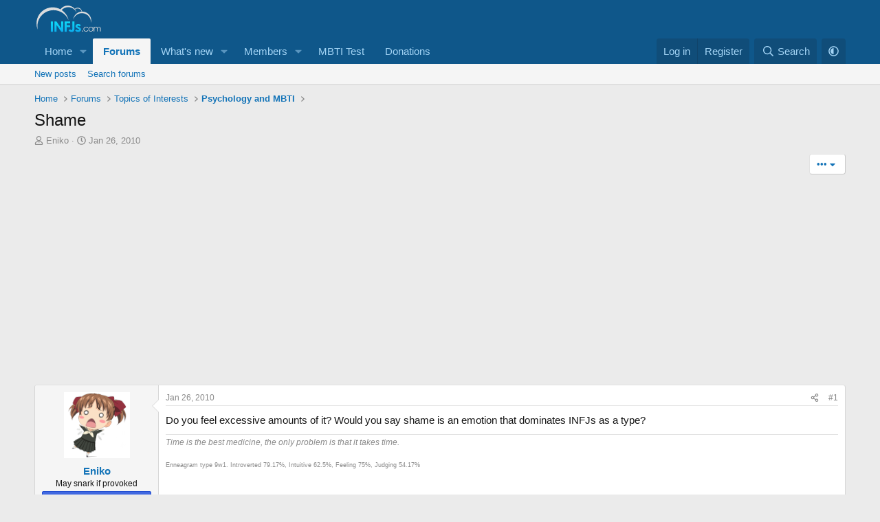

--- FILE ---
content_type: text/html; charset=utf-8
request_url: https://www.infjs.com/threads/shame.7784/
body_size: 25808
content:
<!DOCTYPE html>
<html id="XF" lang="en-US" dir="LTR"
	data-xf="2.3"
	data-app="public"
	
	
	data-template="thread_view"
	data-container-key="node-12"
	data-content-key="thread-7784"
	data-logged-in="false"
	data-cookie-prefix="xf_"
	data-csrf="1768868467,91c1e15d38de37115bd74b67aa41cdff"
	class="has-no-js template-thread_view"
	>
<head>
	
	
	

	<meta charset="utf-8" />
	<title>Shame | INFJ Forum</title>
	<link rel="manifest" href="/webmanifest.php">

	<meta http-equiv="X-UA-Compatible" content="IE=Edge" />
	<meta name="viewport" content="width=device-width, initial-scale=1, viewport-fit=cover">

	
		
			
				<meta name="theme-color" media="(prefers-color-scheme: light)" content="#0f578a" />
				<meta name="theme-color" media="(prefers-color-scheme: dark)" content="#0a1c29" />
			
		
	

	<meta name="apple-mobile-web-app-title" content="INFJ Forum">
	
		<link rel="apple-touch-icon" href="/data/assets/logo/192-infjs.png">
		

	
		
		<meta name="description" content="Do you feel excessive amounts of it? Would you say shame is an emotion that dominates INFJs as a type?" />
		<meta property="og:description" content="Do you feel excessive amounts of it? Would you say shame is an emotion that dominates INFJs as a type?" />
		<meta property="twitter:description" content="Do you feel excessive amounts of it? Would you say shame is an emotion that dominates INFJs as a type?" />
	
	
		<meta property="og:url" content="https://www.infjs.com/threads/shame.7784/" />
	
		<link rel="canonical" href="https://www.infjs.com/threads/shame.7784/" />
	

	
		
	
	
	<meta property="og:site_name" content="INFJ Forum" />


	
	
		
	
	
	<meta property="og:type" content="website" />


	
	
		
	
	
	
		<meta property="og:title" content="Shame" />
		<meta property="twitter:title" content="Shame" />
	


	
	
	
	

	
	
		<script async src="/jc/gtm.js?_v=95493f57"></script>
	
	<script>
		window.dataLayer=window.dataLayer||[];function gtag(){dataLayer.push(arguments)}gtag("js",new Date);gtag('config','G-ZPDGE3BLTM',{'style_id':1,'node_id':12,'node_title':'Psychology and MBTI','thread_id':7784,'thread_title':'Shame','thread_author':'Eniko',});
!function(b,c){"object"==typeof console&&"function"==typeof console.error&&(console.error_old=console.error,console.error=function(){console.error_old.apply(this,arguments);b.gtag("event","exception",{error_type:"console",error_message:arguments[0],fatal:!1})});b.onerror=function(a,d,e){b.gtag("event","exception",{error_type:"javascript",error_message:a,error_location:d,error_line_number:e,fatal:!1})};b.onload=function(){c.querySelectorAll("img").forEach(a=>{a.complete&&0===a.naturalWidth&&b.gtag("event",
"exception",{error_type:"image",error_message:"not_loaded",error_location:a.src,fatal:!1})})}}(window,document);
	</script>


	
	
		
	
	

	<link rel="stylesheet" href="/css.php?css=public%3Anormalize.css%2Cpublic%3Afa.css%2Cpublic%3Avariations.less%2Cpublic%3Acore.less%2Cpublic%3Aapp.less&amp;s=1&amp;l=2&amp;d=1754249037&amp;k=2c7da76571c94b7282d34af8c172aad6ef8072d6" />

	<link rel="stylesheet" href="/css.php?css=public%3Abb_code.less%2Cpublic%3Amessage.less%2Cpublic%3Ashare_controls.less%2Cpublic%3Ath_uix_threadStarterPost.less%2Cpublic%3Aextra.less&amp;s=1&amp;l=2&amp;d=1754249037&amp;k=da2eed1781ae6349ed13db3764bd95244598cfc1" />


	
		<script src="/js/xf/preamble.min.js?_v=95493f57"></script>
	

	
	<script src="/js/vendor/vendor-compiled.js?_v=95493f57" defer></script>
	<script src="/js/xf/core-compiled.js?_v=95493f57" defer></script>

	<script>
		window.addEventListener('DOMContentLoaded', function() {
			XF.extendObject(true, XF.config, {
				// 
				userId: 0,
				enablePush: true,
				pushAppServerKey: 'BA7GUhwJ4r44DP1PsYQMQfdRnbVhWCVd0AAIc69uoBLO0vd269O-dGmu2dST0jNjVfy4pGxsmQb7g5iQakV4FjI',
				url: {
					fullBase: 'https://www.infjs.com/',
					basePath: '/',
					css: '/css.php?css=__SENTINEL__&s=1&l=2&d=1754249037',
					js: '/js/__SENTINEL__?_v=95493f57',
					icon: '/data/local/icons/__VARIANT__.svg?v=1751544056#__NAME__',
					iconInline: '/styles/fa/__VARIANT__/__NAME__.svg?v=5.15.3',
					keepAlive: '/login/keep-alive'
				},
				cookie: {
					path: '/',
					domain: '',
					prefix: 'xf_',
					secure: true,
					consentMode: 'disabled',
					consented: ["optional","_third_party"]
				},
				cacheKey: 'f3ed7234243583f554e27d349fe769c5',
				csrf: '1768868467,91c1e15d38de37115bd74b67aa41cdff',
				js: {},
				fullJs: false,
				css: {"public:bb_code.less":true,"public:message.less":true,"public:share_controls.less":true,"public:th_uix_threadStarterPost.less":true,"public:extra.less":true},
				time: {
					now: 1768868467,
					today: 1768867200,
					todayDow: 2,
					tomorrow: 1768953600,
					yesterday: 1768780800,
					week: 1768348800,
					month: 1767225600,
					year: 1767225600
				},
				style: {
					light: 'default',
					dark: 'alternate',
					defaultColorScheme: 'light'
				},
				borderSizeFeature: '3px',
				fontAwesomeWeight: 'r',
				enableRtnProtect: true,
				
				enableFormSubmitSticky: true,
				imageOptimization: 'optimize',
				imageOptimizationQuality: 0.85,
				uploadMaxFilesize: 67108864,
				uploadMaxWidth: 0,
				uploadMaxHeight: 0,
				allowedVideoExtensions: ["m4v","mov","mp4","mp4v","mpeg","mpg","ogv","webm"],
				allowedAudioExtensions: ["mp3","opus","ogg","wav"],
				shortcodeToEmoji: true,
				visitorCounts: {
					conversations_unread: '0',
					alerts_unviewed: '0',
					total_unread: '0',
					title_count: true,
					icon_indicator: true
				},
				jsMt: {"xf\/action.js":"79c62309","xf\/embed.js":"79c62309","xf\/form.js":"79c62309","xf\/structure.js":"79c62309","xf\/tooltip.js":"79c62309"},
				jsState: {},
				publicMetadataLogoUrl: '',
				publicPushBadgeUrl: 'https://www.infjs.com/styles/default/xenforo/bell.png'
			});

			XF.extendObject(XF.phrases, {
				// 
"svStandardLib_time.day": "{count} day",
"svStandardLib_time.days": "{count} days",
"svStandardLib_time.hour": "{count} hour",
"svStandardLib_time.hours": "{count} hours",
"svStandardLib_time.minute": "{count} minutes",
"svStandardLib_time.minutes": "{count} minutes",
"svStandardLib_time.month": "{count} month",
"svStandardLib_time.months": "{count} months",
"svStandardLib_time.second": "{count} second",
"svStandardLib_time.seconds": "{count} seconds",
"svStandardLib_time.week": "time.week",
"svStandardLib_time.weeks": "{count} weeks",
"svStandardLib_time.year": "{count} year",
"svStandardLib_time.years": "{count} years",
				date_x_at_time_y:     "{date} at {time}",
				day_x_at_time_y:      "{day} at {time}",
				yesterday_at_x:       "Yesterday at {time}",
				x_minutes_ago:        "{minutes} minutes ago",
				one_minute_ago:       "1 minute ago",
				a_moment_ago:         "A moment ago",
				today_at_x:           "Today at {time}",
				in_a_moment:          "In a moment",
				in_a_minute:          "In a minute",
				in_x_minutes:         "In {minutes} minutes",
				later_today_at_x:     "Later today at {time}",
				tomorrow_at_x:        "Tomorrow at {time}",
				short_date_x_minutes: "{minutes}m",
				short_date_x_hours:   "{hours}h",
				short_date_x_days:    "{days}d",

				day0: "Sunday",
				day1: "Monday",
				day2: "Tuesday",
				day3: "Wednesday",
				day4: "Thursday",
				day5: "Friday",
				day6: "Saturday",

				dayShort0: "Sun",
				dayShort1: "Mon",
				dayShort2: "Tue",
				dayShort3: "Wed",
				dayShort4: "Thu",
				dayShort5: "Fri",
				dayShort6: "Sat",

				month0: "January",
				month1: "February",
				month2: "March",
				month3: "April",
				month4: "May",
				month5: "June",
				month6: "July",
				month7: "August",
				month8: "September",
				month9: "October",
				month10: "November",
				month11: "December",

				active_user_changed_reload_page: "The active user has changed. Reload the page for the latest version.",
				server_did_not_respond_in_time_try_again: "The server did not respond in time. Please try again.",
				oops_we_ran_into_some_problems: "Oops! We ran into some problems.",
				oops_we_ran_into_some_problems_more_details_console: "Oops! We ran into some problems. Please try again later. More error details may be in the browser console.",
				file_too_large_to_upload: "The file is too large to be uploaded.",
				uploaded_file_is_too_large_for_server_to_process: "The uploaded file is too large for the server to process.",
				files_being_uploaded_are_you_sure: "Files are still being uploaded. Are you sure you want to submit this form?",
				attach: "Attach files",
				rich_text_box: "Rich text box",
				close: "Close",
				link_copied_to_clipboard: "Link copied to clipboard.",
				text_copied_to_clipboard: "Text copied to clipboard.",
				loading: "Loading…",
				you_have_exceeded_maximum_number_of_selectable_items: "You have exceeded the maximum number of selectable items.",

				processing: "Processing",
				'processing...': "Processing…",

				showing_x_of_y_items: "Showing {count} of {total} items",
				showing_all_items: "Showing all items",
				no_items_to_display: "No items to display",

				number_button_up: "Increase",
				number_button_down: "Decrease",

				push_enable_notification_title: "Push notifications enabled successfully at INFJ Forum",
				push_enable_notification_body: "Thank you for enabling push notifications!",
				MrJinx_WhatsNewTweak_TooltipStop: "Stop auto refresh",
				MrJinx_WhatsNewTweak_TooltipStart: "Start auto refresh",

				pull_down_to_refresh: "Pull down to refresh",
				release_to_refresh: "Release to refresh",
				refreshing: "Refreshing…"
			});
		});
	
document.querySelectorAll(".file-preview").forEach(filePreview=>{filePreview.addEventListener("click",()=>{gtag('event','file_download',{link_url:(new URL(filePreview.getAttribute("href"),window.location.origin)).href, file_name:filePreview.parentNode.querySelector('.file-name').textContent});});});document.querySelectorAll('.shareButtons-button').forEach(shareButton=>{shareButton.addEventListener('click',()=>{gtag('event','share',{method:shareButton.getAttribute('class').match(/.*shareButtons-button--(.*?)$|\s/)[1]});});});document.querySelectorAll('.bookmarkLink:not(.is-bookmarked)').forEach(bookmarkLink=>{bookmarkLink.addEventListener('click',()=>{gtag('event','bookmark');});});setTimeout(()=>{document.querySelectorAll(".adsbygoogle").forEach(a=>{a.addEventListener("mouseenter",()=>{XF.aH=!0});a.addEventListener("mouseleave",()=>{XF.aH=!1});gtag("event","ads_impression",{ad_platform:"adsense"})});["pagehide","blur"].forEach(function(a){window.addEventListener(a,()=>{XF.aH&&gtag("event","ad_click",{ad_platform:"adsense"})},!1)})},3E3);
</script>

	


	

	

	
	
	
	
		
			
		
			
		
			
		
			
		
			
		
			
		
			
		
			
		
			
		
			
		
			
		
			
		
			
		
			
		
			
		
			
		
			
		
			
		
			
		
			
		
			
		
			
		
			
		
			
		
			
		
			
		
			
		
		
			
			
			
				
					
				
					
				
					
				
					
				
					
				
					
				
			
			
			
				<script async src="https://pagead2.googlesyndication.com/pagead/js/adsbygoogle.js?client=ca-pub-4914379292220493" crossorigin="anonymous"></script>
			
		
	


</head>
<body data-template="thread_view">

<div class="p-pageWrapper" id="top">

	

	<header class="p-header" id="header">
		<div class="p-header-inner">
			<div class="p-header-content">
				<div class="p-header-logo p-header-logo--image">
					<a href="/">
						

	

	
		
		

		
	
		
		

		
	

	

	<picture data-variations="{&quot;default&quot;:{&quot;1&quot;:&quot;\/images\/INFJs.svg&quot;,&quot;2&quot;:null},&quot;alternate&quot;:{&quot;1&quot;:&quot;\/images\/INFJs.svg&quot;,&quot;2&quot;:null}}">
		
		
		

		
			
			
			

			
		

		<img src="/images/INFJs.svg"  width="100" height="36" alt="INFJ Forum" />
	</picture>


					</a>
				</div>

				
			</div>
		</div>
	</header>

	
	

	
		<div class="p-navSticky p-navSticky--primary" data-xf-init="sticky-header">
			
		<nav class="p-nav">
			<div class="p-nav-inner">
				<button type="button" class="button button--plain p-nav-menuTrigger" data-xf-click="off-canvas" data-menu=".js-headerOffCanvasMenu" tabindex="0" aria-label="Menu"><span class="button-text">
					<i aria-hidden="true"></i>
				</span></button>

				<div class="p-nav-smallLogo">
					<a href="/">
						

	

	
		
		

		
	
		
		

		
	

	

	<picture data-variations="{&quot;default&quot;:{&quot;1&quot;:&quot;\/images\/INFJs.svg&quot;,&quot;2&quot;:null},&quot;alternate&quot;:{&quot;1&quot;:&quot;\/images\/INFJs.svg&quot;,&quot;2&quot;:null}}">
		
		
		

		
			
			
			

			
		

		<img src="/images/INFJs.svg"  width="100" height="36" alt="INFJ Forum" />
	</picture>


					</a>
				</div>

				<div class="p-nav-scroller hScroller" data-xf-init="h-scroller" data-auto-scroll=".p-navEl.is-selected">
					<div class="hScroller-scroll">
						<ul class="p-nav-list js-offCanvasNavSource">
							
								<li>
									
	<div class="p-navEl " data-has-children="true">
	

		
	
	<a href="https://www.infjs.com"
	class="p-navEl-link p-navEl-link--splitMenu "
	
	
	data-nav-id="home">Home</a>


		<a data-xf-key="1"
			data-xf-click="menu"
			data-menu-pos-ref="< .p-navEl"
			class="p-navEl-splitTrigger"
			role="button"
			tabindex="0"
			aria-label="Toggle expanded"
			aria-expanded="false"
			aria-haspopup="true"></a>

		
	
		<div class="menu menu--structural" data-menu="menu" aria-hidden="true">
			<div class="menu-content">
				
					
	
	
	<a href="pages/portal"
	class="menu-linkRow u-indentDepth0 js-offCanvasCopy "
	
	
	data-nav-id="portal">Home</a>

	

				
			</div>
		</div>
	
	</div>

								</li>
							
								<li>
									
	<div class="p-navEl is-selected" data-has-children="true">
	

		
	
	<a href="/forums/"
	class="p-navEl-link p-navEl-link--splitMenu "
	
	
	data-nav-id="forums">Forums</a>


		<a data-xf-key="2"
			data-xf-click="menu"
			data-menu-pos-ref="< .p-navEl"
			class="p-navEl-splitTrigger"
			role="button"
			tabindex="0"
			aria-label="Toggle expanded"
			aria-expanded="false"
			aria-haspopup="true"></a>

		
	
		<div class="menu menu--structural" data-menu="menu" aria-hidden="true">
			<div class="menu-content">
				
					
	
	
	<a href="/whats-new/posts/"
	class="menu-linkRow u-indentDepth0 js-offCanvasCopy "
	
	
	data-nav-id="newPosts">New posts</a>

	

				
					
	
	
	<a href="/search/?type=post"
	class="menu-linkRow u-indentDepth0 js-offCanvasCopy "
	
	
	data-nav-id="searchForums">Search forums</a>

	

				
			</div>
		</div>
	
	</div>

								</li>
							
								<li>
									
	<div class="p-navEl " data-has-children="true">
	

		
	
	<a href="/whats-new/"
	class="p-navEl-link p-navEl-link--splitMenu "
	
	
	data-nav-id="whatsNew">What's new</a>


		<a data-xf-key="3"
			data-xf-click="menu"
			data-menu-pos-ref="< .p-navEl"
			class="p-navEl-splitTrigger"
			role="button"
			tabindex="0"
			aria-label="Toggle expanded"
			aria-expanded="false"
			aria-haspopup="true"></a>

		
	
		<div class="menu menu--structural" data-menu="menu" aria-hidden="true">
			<div class="menu-content">
				
					
	
	
	<a href="/whats-new/posts/"
	class="menu-linkRow u-indentDepth0 js-offCanvasCopy "
	 rel="nofollow"
	
	data-nav-id="whatsNewPosts">New posts</a>

	

				
					
	
	
	<a href="/whats-new/posts/?skip=1"
	class="menu-linkRow u-indentDepth0 js-offCanvasCopy "
	
	
	data-nav-id="MrJinx_WhatsNewTweak_AllPosts">All posts</a>

	

				
					
	
	
	<a href="/whats-new/profile-posts/"
	class="menu-linkRow u-indentDepth0 js-offCanvasCopy "
	 rel="nofollow"
	
	data-nav-id="whatsNewProfilePosts">New profile posts</a>

	

				
					
	
	
	<a href="/whats-new/latest-activity"
	class="menu-linkRow u-indentDepth0 js-offCanvasCopy "
	 rel="nofollow"
	
	data-nav-id="latestActivity">Latest activity</a>

	

				
			</div>
		</div>
	
	</div>

								</li>
							
								<li>
									
	<div class="p-navEl " data-has-children="true">
	

		
	
	<a href="/members/"
	class="p-navEl-link p-navEl-link--splitMenu "
	
	
	data-nav-id="members">Members</a>


		<a data-xf-key="4"
			data-xf-click="menu"
			data-menu-pos-ref="< .p-navEl"
			class="p-navEl-splitTrigger"
			role="button"
			tabindex="0"
			aria-label="Toggle expanded"
			aria-expanded="false"
			aria-haspopup="true"></a>

		
	
		<div class="menu menu--structural" data-menu="menu" aria-hidden="true">
			<div class="menu-content">
				
					
	
	
	<a href="/members/list/"
	class="menu-linkRow u-indentDepth0 js-offCanvasCopy "
	
	
	data-nav-id="registeredMembers">Registered members</a>

	

				
					
	
	
	<a href="/online/"
	class="menu-linkRow u-indentDepth0 js-offCanvasCopy "
	
	
	data-nav-id="currentVisitors">Current visitors</a>

	

				
					
	
	
	<a href="/whats-new/profile-posts/"
	class="menu-linkRow u-indentDepth0 js-offCanvasCopy "
	 rel="nofollow"
	
	data-nav-id="newProfilePosts">New profile posts</a>

	

				
					
	
	
	<a href="/search/?type=profile_post"
	class="menu-linkRow u-indentDepth0 js-offCanvasCopy "
	
	
	data-nav-id="searchProfilePosts">Search profile posts</a>

	

				
			</div>
		</div>
	
	</div>

								</li>
							
								<li>
									
	<div class="p-navEl " >
	

		
	
	<a href="https://www.infjs.com/pages/mbti-test1/"
	class="p-navEl-link "
	
	data-xf-key="5"
	data-nav-id="mbtitest">MBTI Test</a>


		

		
	
	</div>

								</li>
							
								<li>
									
	<div class="p-navEl " >
	

		
	
	<a href="/pages/donations/"
	class="p-navEl-link "
	
	data-xf-key="6"
	data-nav-id="donations">Donations</a>


		

		
	
	</div>

								</li>
							
						</ul>
					</div>
				</div>

				<div class="p-nav-opposite">
					<div class="p-navgroup p-account p-navgroup--guest">
						
							<a href="/login/" class="p-navgroup-link p-navgroup-link--textual p-navgroup-link--logIn"
								data-xf-click="overlay" data-follow-redirects="on">
								<span class="p-navgroup-linkText">Log in</span>
							</a>
							
								<a href="/register/" class="p-navgroup-link p-navgroup-link--textual p-navgroup-link--register"
									data-xf-click="overlay" data-follow-redirects="on">
									<span class="p-navgroup-linkText">Register</span>
								</a>
							
						
					</div>

					<div class="p-navgroup p-discovery">
						<a href="/whats-new/"
							class="p-navgroup-link p-navgroup-link--iconic p-navgroup-link--whatsnew"
							aria-label="What&#039;s new"
							title="What&#039;s new">
							<i aria-hidden="true"></i>
							<span class="p-navgroup-linkText">What's new</span>
						</a>

						
							<a href="/search/"
								class="p-navgroup-link p-navgroup-link--iconic p-navgroup-link--search"
								data-xf-click="menu"
								data-xf-key="/"
								aria-label="Search"
								aria-expanded="false"
								aria-haspopup="true"
								title="Search">
								<i aria-hidden="true"></i>
								<span class="p-navgroup-linkText">Search</span>
							</a>
							<div class="menu menu--structural menu--wide" data-menu="menu" aria-hidden="true">
								<form action="/search/search" method="post"
									class="menu-content"
									data-xf-init="quick-search">

									<h3 class="menu-header">Search</h3>
									
									<div class="menu-row">
										
											<div class="inputGroup inputGroup--joined">
												<input type="text" class="input" name="keywords" data-acurl="/search/auto-complete" placeholder="Search…" aria-label="Search" data-menu-autofocus="true" />
												
			<select name="constraints" class="js-quickSearch-constraint input" aria-label="Search within">
				<option value="">Everywhere</option>
<option value="{&quot;search_type&quot;:&quot;post&quot;}">Threads</option>
<option value="{&quot;search_type&quot;:&quot;post&quot;,&quot;c&quot;:{&quot;nodes&quot;:[12],&quot;child_nodes&quot;:1}}">This forum</option>
<option value="{&quot;search_type&quot;:&quot;post&quot;,&quot;c&quot;:{&quot;thread&quot;:7784}}">This thread</option>

			</select>
		
											</div>
										
									</div>

									
									<div class="menu-row">
										<label class="iconic"><input type="checkbox"  name="c[title_only]" value="1" /><i aria-hidden="true"></i><span class="iconic-label">Search titles only

													
													<span tabindex="0" role="button"
														data-xf-init="tooltip" data-trigger="hover focus click" title="Tags will also be searched in content where tags are supported">

														<i class="fa--xf far fa-question-circle  u-muted u-smaller"><svg xmlns="http://www.w3.org/2000/svg" role="img" ><title>Note</title><use href="/data/local/icons/regular.svg?v=1751544056#question-circle"></use></svg></i>
													</span></span></label>

									</div>
									
									<div class="menu-row">
										<div class="inputGroup">
											<span class="inputGroup-text" id="ctrl_search_menu_by_member">By:</span>
											<input type="text" class="input" name="c[users]" data-xf-init="auto-complete" placeholder="Member" aria-labelledby="ctrl_search_menu_by_member" />
										</div>
									</div>
									<div class="menu-footer">
									<span class="menu-footer-controls">
										<button type="submit" class="button button--icon button--icon--search button--primary"><i class="fa--xf far fa-search "><svg xmlns="http://www.w3.org/2000/svg" role="img" aria-hidden="true" ><use href="/data/local/icons/regular.svg?v=1751544056#search"></use></svg></i><span class="button-text">Search</span></button>
										<button type="submit" class="button " name="from_search_menu"><span class="button-text">Advanced search…</span></button>
									</span>
									</div>

									<input type="hidden" name="_xfToken" value="1768868467,91c1e15d38de37115bd74b67aa41cdff" />
								</form>
							</div>
						
					</div>

	<div class="p-navgroup cxf-styleVariations">
		<a href="/misc/style-variation" rel="nofollow"
		   class="p-navgroup-link js-styleVariationsLink"
		   data-xf-init="tooltip" title="Style variation"
		   data-xf-click="menu" role="button" aria-expanded="false" aria-haspopup="true">

			<i class="fa--xf far fa-adjust "><svg xmlns="http://www.w3.org/2000/svg" role="img" ><title>Style variation</title><use href="/data/local/icons/regular.svg?v=1751544056#adjust"></use></svg></i>
		</a>

		<div class="menu" data-menu="menu" aria-hidden="true">
			<div class="menu-content js-styleVariationsMenu">
				

	
		

	<a href="/misc/style-variation?reset=1&amp;t=1768868467%2C91c1e15d38de37115bd74b67aa41cdff"
		class="menu-linkRow is-selected"
		rel="nofollow"
		data-xf-click="style-variation" data-variation="">

		<i class="fa--xf far fa-adjust "><svg xmlns="http://www.w3.org/2000/svg" role="img" aria-hidden="true" ><use href="/data/local/icons/regular.svg?v=1751544056#adjust"></use></svg></i>

		
			System
		
	</a>


		

	<a href="/misc/style-variation?variation=default&amp;t=1768868467%2C91c1e15d38de37115bd74b67aa41cdff"
		class="menu-linkRow "
		rel="nofollow"
		data-xf-click="style-variation" data-variation="default">

		<i class="fa--xf far fa-sun "><svg xmlns="http://www.w3.org/2000/svg" role="img" aria-hidden="true" ><use href="/data/local/icons/regular.svg?v=1751544056#sun"></use></svg></i>

		
			Light
		
	</a>


		

	<a href="/misc/style-variation?variation=alternate&amp;t=1768868467%2C91c1e15d38de37115bd74b67aa41cdff"
		class="menu-linkRow "
		rel="nofollow"
		data-xf-click="style-variation" data-variation="alternate">

		<i class="fa--xf far fa-moon "><svg xmlns="http://www.w3.org/2000/svg" role="img" aria-hidden="true" ><use href="/data/local/icons/regular.svg?v=1751544056#moon"></use></svg></i>

		
			Dark
		
	</a>

	

	
		
	

			</div>
		</div>
	</div>

				</div>
			</div>
		</nav>
	
		</div>
		
		
			<div class="p-sectionLinks">
				<div class="p-sectionLinks-inner hScroller" data-xf-init="h-scroller">
					<div class="hScroller-scroll">
						<ul class="p-sectionLinks-list">
							
								<li>
									
	<div class="p-navEl " >
	

		
	
	<a href="/whats-new/posts/"
	class="p-navEl-link "
	
	data-xf-key="alt+1"
	data-nav-id="newPosts">New posts</a>


		

		
	
	</div>

								</li>
							
								<li>
									
	<div class="p-navEl " >
	

		
	
	<a href="/search/?type=post"
	class="p-navEl-link "
	
	data-xf-key="alt+2"
	data-nav-id="searchForums">Search forums</a>


		

		
	
	</div>

								</li>
							
						</ul>
					</div>
				</div>
			</div>
			
	
		

	<div class="offCanvasMenu offCanvasMenu--nav js-headerOffCanvasMenu" data-menu="menu" aria-hidden="true" data-ocm-builder="navigation">
		<div class="offCanvasMenu-backdrop" data-menu-close="true"></div>
		<div class="offCanvasMenu-content">
			<div class="offCanvasMenu-header">
				Menu
				<a class="offCanvasMenu-closer" data-menu-close="true" role="button" tabindex="0" aria-label="Close"></a>
			</div>
			
				<div class="p-offCanvasRegisterLink">
					<div class="offCanvasMenu-linkHolder">
						<a href="/login/" class="offCanvasMenu-link" data-xf-click="overlay" data-menu-close="true">
							Log in
						</a>
					</div>
					<hr class="offCanvasMenu-separator" />
					
						<div class="offCanvasMenu-linkHolder">
							<a href="/register/" class="offCanvasMenu-link" data-xf-click="overlay" data-menu-close="true">
								Register
							</a>
						</div>
						<hr class="offCanvasMenu-separator" />
					
				</div>
			
			<div class="js-offCanvasNavTarget"></div>
			<div class="offCanvasMenu-installBanner js-installPromptContainer" style="display: none;" data-xf-init="install-prompt">
				<div class="offCanvasMenu-installBanner-header">Install the app</div>
				<button type="button" class="button js-installPromptButton"><span class="button-text">Install</span></button>
				<template class="js-installTemplateIOS">

					<div class="js-installTemplateContent">
						<div class="overlay-title">How to install the app on iOS</div>
						<div class="block-body">
							<div class="block-row">
								<p>
									Follow along with the video below to see how to install our site as a web app on your home screen.
								</p>
								<p style="text-align: center">
									<video src="/styles/default/xenforo/add_to_home.mp4"
										width="280" height="480" autoplay loop muted playsinline></video>
								</p>
								<p>
									<small><strong>Note:</strong> This feature may not be available in some browsers.</small>
								</p>
							</div>
						</div>
					</div>
				</template>
			</div>
		</div>
	</div>

	<div class="p-body">
		<div class="p-body-inner">
			<!--XF:EXTRA_OUTPUT-->

			

			

			
			
	
		<ul class="p-breadcrumbs "
			itemscope itemtype="https://schema.org/BreadcrumbList">
			
				

				
				

				
					
					
	<li itemprop="itemListElement" itemscope itemtype="https://schema.org/ListItem">
		<a href="https://www.infjs.com" itemprop="item">
			<span itemprop="name">Home</span>
		</a>
		<meta itemprop="position" content="1" />
	</li>

				

				
					
					
	<li itemprop="itemListElement" itemscope itemtype="https://schema.org/ListItem">
		<a href="/forums/" itemprop="item">
			<span itemprop="name">Forums</span>
		</a>
		<meta itemprop="position" content="2" />
	</li>

				
				
					
					
	<li itemprop="itemListElement" itemscope itemtype="https://schema.org/ListItem">
		<a href="/forums/#topics-of-interests.4" itemprop="item">
			<span itemprop="name">Topics of Interests</span>
		</a>
		<meta itemprop="position" content="3" />
	</li>

				
					
					
	<li itemprop="itemListElement" itemscope itemtype="https://schema.org/ListItem">
		<a href="/forums/psychology-and-mbti.12/" itemprop="item">
			<span itemprop="name">Psychology and MBTI</span>
		</a>
		<meta itemprop="position" content="4" />
	</li>

				
			
		</ul>
	

			



			
	<noscript class="js-jsWarning"><div class="blockMessage blockMessage--important blockMessage--iconic u-noJsOnly">JavaScript is disabled. For a better experience, please enable JavaScript in your browser before proceeding.</div></noscript>

			
	<div class="blockMessage blockMessage--important blockMessage--iconic js-browserWarning" style="display: none">You are using an out of date browser. It  may not display this or other websites correctly.<br />You should upgrade or use an <a href="https://www.google.com/chrome/" target="_blank" rel="noopener">alternative browser</a>.</div>


			
				
			<div class="p-body-header">
			
					
				<div class="test">
						
							<div class="p-title ">
								
									
										<h1 class="p-title-value">Shame</h1>
									
									
								
							</div>
						

						
							<div class="p-description">
	<ul class="listInline listInline--bullet">
		<li>
			<i class="fa--xf far fa-user "><svg xmlns="http://www.w3.org/2000/svg" role="img" ><title>Thread starter</title><use href="/data/local/icons/regular.svg?v=1751544056#user"></use></svg></i>
			<span class="u-srOnly">Thread starter</span>

			<a href="/members/eniko.1172/" class="username  u-concealed" dir="auto" data-user-id="1172" data-xf-init="member-tooltip">Eniko</a>
		</li>
		<li>
			<i class="fa--xf far fa-clock "><svg xmlns="http://www.w3.org/2000/svg" role="img" ><title>Start date</title><use href="/data/local/icons/regular.svg?v=1751544056#clock"></use></svg></i>
			<span class="u-srOnly">Start date</span>

			<a href="/threads/shame.7784/" class="u-concealed"><time  class="u-dt" dir="auto" datetime="2010-01-26T18:16:44+0000" data-timestamp="1264529804" data-date="Jan 26, 2010" data-time="6:16 PM" data-short="Jan &#039;10" title="Jan 26, 2010 at 6:16 PM">Jan 26, 2010</time></a>
		</li>
		
		
	</ul>
</div>
						
					</div>
			
				</div>
			

			<div class="p-body-main  ">
				
				<div class="p-body-contentCol"></div>
				

				

				<div class="p-body-content">
					
					<div class="p-body-pageContent">










	
	
	
		
	
	
	


	
	
	
		
	
	
	


	
	
		
	
	
	


	
	



	












	

	
		
		
	



















<div class="block block--messages" data-xf-init="" data-type="post" data-href="/inline-mod/" data-search-target="*">

	<span class="u-anchorTarget" id="posts"></span>

	
		
	

	

	<div class="block-outer"><div class="block-outer-opposite">
				<div class="buttonGroup">
				
					
						
						
						
						
						

						
							<div class="buttonGroup-buttonWrapper">
								<button type="button" class="button button--link menuTrigger" data-xf-click="menu" aria-expanded="false" aria-haspopup="true" title="More options"><span class="button-text">&#8226;&#8226;&#8226;</span></button>
								<div class="menu" data-menu="menu" aria-hidden="true">
									<div class="menu-content">
										<h4 class="menu-header">More options</h4>
										
											
											
											
											
											
											
											
											
											
											
											
											

	<a href="/threads/shame.7784/who-replied/" data-xf-click="overlay" class="menu-linkRow">Who Replied?</a>


											
											
										
									</div>
								</div>
							</div>
						
					
				
				</div>
			</div></div>

	

	
		
	<div class="block-outer js-threadStatusField"></div>

	

	<div class="block-container lbContainer"
		data-xf-init="lightbox select-to-quote"
		data-message-selector=".js-post"
		data-lb-id="thread-7784"
		data-lb-universal="0">

		<div class="block-body js-replyNewMessageContainer">
			
				

					

					
						

	
	


	


	

	
	<article class="message    message-threadStarterPost message--post js-post js-inlineModContainer  "
		data-author="Eniko"
		data-content="post-218953"
		id="js-post-218953"
		>

		

		<span class="u-anchorTarget" id="post-218953"></span>

		
			<div class="message-inner">
				
					<div class="message-cell message-cell--user">
						

	<section class="message-user"
		>

		

		<div class="message-avatar ">
			<div class="message-avatar-wrapper">
				<a href="/members/eniko.1172/" class="avatar avatar--m" data-user-id="1172" data-xf-init="member-tooltip">
			<img src="/data/avatars/m/1/1172.jpg?1468344394"  alt="Eniko" class="avatar-u1172-m" width="96" height="96" /> 
		</a>
				
			</div>
		</div>
		<div class="message-userDetails">
			<h4 class="message-name"><a href="/members/eniko.1172/" class="username " dir="auto" data-user-id="1172" data-xf-init="member-tooltip">Eniko</a>

	
</h4>
			<h5 class="userTitle message-userTitle" dir="auto">May snark if provoked</h5>
			<div class="userBanner userBanner userBanner--royalBlue message-userBanner"><span class="userBanner-before"></span><strong>Donor</strong><span class="userBanner-after"></span></div>
		</div>

	

		
			
			
				<div class="message-userExtras">
				
					
					
					
					
					
					
					
					
					
						

	
		
			

			
				<dl class="pairs pairs--justified" data-field="mbti">
					<dt>MBTI</dt>
					<dd>INFJ</dd>
				</dl>
			
		
	
		
	

						
							

	
		
	

						
					
				
				</div>
			
		

	

		<span class="message-userArrow"></span>
	</section>

					</div>
				

				
					<div class="message-cell message-cell--main">
					
						<div class="message-main js-quickEditTarget">

							
								

	

	<header class="message-attribution message-attribution--split">
		<ul class="message-attribution-main listInline ">
			
			
			<li class="u-concealed">
				<a href="/threads/shame.7784/post-218953" rel="nofollow" >
					<time  class="u-dt" dir="auto" datetime="2010-01-26T18:16:44+0000" data-timestamp="1264529804" data-date="Jan 26, 2010" data-time="6:16 PM" data-short="Jan &#039;10" title="Jan 26, 2010 at 6:16 PM">Jan 26, 2010</time>
				</a>
			</li>
			
		</ul>

		<ul class="message-attribution-opposite message-attribution-opposite--list ">
			
			<li>
				<a href="/threads/shame.7784/post-218953"
					class="message-attribution-gadget"
					data-xf-init="share-tooltip"
					data-href="/posts/218953/share"
					aria-label="Share"
					rel="nofollow">
					<i class="fa--xf far fa-share-alt "><svg xmlns="http://www.w3.org/2000/svg" role="img" aria-hidden="true" ><use href="/data/local/icons/regular.svg?v=1751544056#share-alt"></use></svg></i>
				</a>
			</li>
			
				<li class="u-hidden js-embedCopy">
					
	<a href="javascript:"
		data-xf-init="copy-to-clipboard"
		data-copy-text="&lt;div class=&quot;js-xf-embed&quot; data-url=&quot;https://www.infjs.com&quot; data-content=&quot;post-218953&quot;&gt;&lt;/div&gt;&lt;script defer src=&quot;https://www.infjs.com/js/xf/external_embed.js?_v=95493f57&quot;&gt;&lt;/script&gt;"
		data-success="Embed code HTML copied to clipboard."
		class="">
		<i class="fa--xf far fa-code "><svg xmlns="http://www.w3.org/2000/svg" role="img" aria-hidden="true" ><use href="/data/local/icons/regular.svg?v=1751544056#code"></use></svg></i>
	</a>

				</li>
			
			
			
				<li>
					<a href="/threads/shame.7784/post-218953" rel="nofollow">
						#1
					</a>
				</li>
			
		</ul>
	</header>

							

							<div class="message-content js-messageContent">
							

								
									
	
	
	

								

								
									
	

	<div class="message-userContent lbContainer js-lbContainer "
		data-lb-id="post-218953"
		data-lb-caption-desc="Eniko &middot; Jan 26, 2010 at 6:16 PM">

		
			

	
		
	

		

		<article class="message-body js-selectToQuote">
			
				
			

			<div >
				
					<div class="bbWrapper">Do you feel excessive amounts of it? Would you say shame is an emotion that dominates INFJs as a type?</div>
				
			</div>

			<div class="js-selectToQuoteEnd">&nbsp;</div>
			
				
			
		</article>

		
			

	
		
	

		

		
	</div>

								

								
									
	

	

								

								
									
	
		
			<aside class="message-signature">
			
				<div class="bbWrapper"><i><i>Time is the best medicine, the only problem is that it takes time.<br />
<span style="font-size: 9px"><br />
</span></i></i><span style="font-size: 9px">Enneagram type 9w1. </span><span style="font-size: 9px">Introverted </span><span style="font-size: 9px">79.17%, </span><span style="font-size: 9px">Intuitive </span><span style="font-size: 9px">62.5%, </span><span style="font-size: 9px">Feeling </span><span style="font-size: 9px">75%, </span><span style="font-size: 9px">Judging </span><span style="font-size: 9px">54.17%<br />
</span></div>
			
			</aside>
		
	

								

							
							</div>

							
								
	

	<footer class="message-footer">
		

		

		<div class="reactionsBar js-reactionsList ">
			
		</div>

		<div class="js-historyTarget message-historyTarget toggleTarget" data-href="trigger-href"></div>
	</footer>

							
						</div>

					
					</div>
				
			</div>
		
	</article>

	
	

					

					

				

					

					
						

	
	



	

	
	<article class="message   message--post js-post js-inlineModContainer  "
		data-author="myst"
		data-content="post-219709"
		id="js-post-219709"
		itemscope itemtype="https://schema.org/Comment" itemid="https://www.infjs.com/posts/219709/">

		
			<meta itemprop="parentItem" itemscope itemid="https://www.infjs.com/threads/shame.7784/" />
		

		<span class="u-anchorTarget" id="post-219709"></span>

		
			<div class="message-inner">
				
					<div class="message-cell message-cell--user">
						

	<section class="message-user"
		itemprop="author" itemscope itemtype="https://schema.org/Person" itemid="https://www.infjs.com/members/myst.1805/">

		
			<meta itemprop="url" content="https://www.infjs.com/members/myst.1805/" />
		

		<div class="message-avatar ">
			<div class="message-avatar-wrapper">
				<a href="/members/myst.1805/" class="avatar avatar--m" data-user-id="1805" data-xf-init="member-tooltip">
			<img src="/data/avatars/m/1/1805.jpg?1468344397"  alt="myst" class="avatar-u1805-m" width="96" height="96" itemprop="image" /> 
		</a>
				
			</div>
		</div>
		<div class="message-userDetails">
			<h4 class="message-name"><a href="/members/myst.1805/" class="username " dir="auto" data-user-id="1805" data-xf-init="member-tooltip"><span itemprop="name">myst</span></a>

	
</h4>
			<h5 class="userTitle message-userTitle" dir="auto" itemprop="jobTitle">Community Member</h5>
			
		</div>

	

		
			
			
				<div class="message-userExtras">
				
					
					
					
					
					
					
					
					
					
						

	
		
			

			
				<dl class="pairs pairs--justified" data-field="mbti">
					<dt>MBTI</dt>
					<dd>infj</dd>
				</dl>
			
		
	
		
	

						
							

	
		
	

						
					
				
				</div>
			
		

	

		<span class="message-userArrow"></span>
	</section>

					</div>
				

				
					<div class="message-cell message-cell--main">
					
						<div class="message-main js-quickEditTarget">

							
								

	

	<header class="message-attribution message-attribution--split">
		<ul class="message-attribution-main listInline ">
			
			
			<li class="u-concealed">
				<a href="/threads/shame.7784/post-219709" rel="nofollow" itemprop="url">
					<time  class="u-dt" dir="auto" datetime="2010-01-28T00:40:36+0000" data-timestamp="1264639236" data-date="Jan 28, 2010" data-time="12:40 AM" data-short="Jan &#039;10" title="Jan 28, 2010 at 12:40 AM" itemprop="datePublished">Jan 28, 2010</time>
				</a>
			</li>
			
		</ul>

		<ul class="message-attribution-opposite message-attribution-opposite--list ">
			
			<li>
				<a href="/threads/shame.7784/post-219709"
					class="message-attribution-gadget"
					data-xf-init="share-tooltip"
					data-href="/posts/219709/share"
					aria-label="Share"
					rel="nofollow">
					<i class="fa--xf far fa-share-alt "><svg xmlns="http://www.w3.org/2000/svg" role="img" aria-hidden="true" ><use href="/data/local/icons/regular.svg?v=1751544056#share-alt"></use></svg></i>
				</a>
			</li>
			
				<li class="u-hidden js-embedCopy">
					
	<a href="javascript:"
		data-xf-init="copy-to-clipboard"
		data-copy-text="&lt;div class=&quot;js-xf-embed&quot; data-url=&quot;https://www.infjs.com&quot; data-content=&quot;post-219709&quot;&gt;&lt;/div&gt;&lt;script defer src=&quot;https://www.infjs.com/js/xf/external_embed.js?_v=95493f57&quot;&gt;&lt;/script&gt;"
		data-success="Embed code HTML copied to clipboard."
		class="">
		<i class="fa--xf far fa-code "><svg xmlns="http://www.w3.org/2000/svg" role="img" aria-hidden="true" ><use href="/data/local/icons/regular.svg?v=1751544056#code"></use></svg></i>
	</a>

				</li>
			
			
			
				<li>
					<a href="/threads/shame.7784/post-219709" rel="nofollow">
						#2
					</a>
				</li>
			
		</ul>
	</header>

							

							<div class="message-content js-messageContent">
							

								
									
	
	
	

								

								
									
	

	<div class="message-userContent lbContainer js-lbContainer "
		data-lb-id="post-219709"
		data-lb-caption-desc="myst &middot; Jan 28, 2010 at 12:40 AM">

		

		<article class="message-body js-selectToQuote">
			
				
			

			<div itemprop="text">
				
					<div class="bbWrapper">Strange there are no replies to this.  I don&#039;t know if I feel excessive amounts of shame.  How much is excessive? <img src="https://cdn.jsdelivr.net/joypixels/assets/8.0/png/unicode/64/1f642.png" class="smilie smilie--emoji" loading="lazy" width="64" height="64" alt=":)" title="Smile    :)"  data-smilie="1"data-shortname=":)" />  I hope someone replies.</div>
				
			</div>

			<div class="js-selectToQuoteEnd">&nbsp;</div>
			
				
			
		</article>

		

		
	</div>

								

								
									
	

	

								

								
									
	
		
			<aside class="message-signature">
			
				<div class="bbWrapper">&quot;Make people believe we <i>can</i> send poverty to museums.  When I talk about it, people laugh and say, &#039;It&#039;s impossible.&#039;  But when you don&#039;t believe something, you can&#039;t achieve it.&quot; Muhammad Yunus</div>
			
			</aside>
		
	

								

							
							</div>

							
								
	

	<footer class="message-footer">
		
			<div class="message-microdata" itemprop="interactionStatistic" itemtype="https://schema.org/InteractionCounter" itemscope>
				<meta itemprop="userInteractionCount" content="0" />
				<meta itemprop="interactionType" content="https://schema.org/LikeAction" />
			</div>
		

		

		<div class="reactionsBar js-reactionsList ">
			
		</div>

		<div class="js-historyTarget message-historyTarget toggleTarget" data-href="trigger-href"></div>
	</footer>

							
						</div>

					
					</div>
				
			</div>
		
	</article>

	
	

					

					

				

					

					
						

	
	



	

	
	<article class="message   message--post js-post js-inlineModContainer  "
		data-author="NaeturVindur"
		data-content="post-219713"
		id="js-post-219713"
		itemscope itemtype="https://schema.org/Comment" itemid="https://www.infjs.com/posts/219713/">

		
			<meta itemprop="parentItem" itemscope itemid="https://www.infjs.com/threads/shame.7784/" />
		

		<span class="u-anchorTarget" id="post-219713"></span>

		
			<div class="message-inner">
				
					<div class="message-cell message-cell--user">
						

	<section class="message-user"
		itemprop="author" itemscope itemtype="https://schema.org/Person" itemid="https://www.infjs.com/members/naeturvindur.403/">

		
			<meta itemprop="url" content="https://www.infjs.com/members/naeturvindur.403/" />
		

		<div class="message-avatar ">
			<div class="message-avatar-wrapper">
				<a href="/members/naeturvindur.403/" class="avatar avatar--m" data-user-id="403" data-xf-init="member-tooltip">
			<img src="/data/avatars/m/0/403.jpg?1468344391"  alt="NaeturVindur" class="avatar-u403-m" width="96" height="96" itemprop="image" /> 
		</a>
				
			</div>
		</div>
		<div class="message-userDetails">
			<h4 class="message-name"><a href="/members/naeturvindur.403/" class="username " dir="auto" data-user-id="403" data-xf-init="member-tooltip"><span itemprop="name">NaeturVindur</span></a>

	
</h4>
			<h5 class="userTitle message-userTitle" dir="auto" itemprop="jobTitle">Cuddlemaster</h5>
			<div class="userBanner userBanner userBanner--skyBlue message-userBanner" itemprop="jobTitle"><span class="userBanner-before"></span><strong>Retired Staff</strong><span class="userBanner-after"></span></div>
		</div>

	

		
			
			
				<div class="message-userExtras">
				
					
					
					
					
					
					
					
					
					
						

	
		
			

			
				<dl class="pairs pairs--justified" data-field="mbti">
					<dt>MBTI</dt>
					<dd>iNfj</dd>
				</dl>
			
		
	
		
			

			
				<dl class="pairs pairs--justified" data-field="enneagram">
					<dt>Enneagram</dt>
					<dd>9w1</dd>
				</dl>
			
		
	

						
							

	
		
	

						
					
				
				</div>
			
		

	

		<span class="message-userArrow"></span>
	</section>

					</div>
				

				
					<div class="message-cell message-cell--main">
					
						<div class="message-main js-quickEditTarget">

							
								

	

	<header class="message-attribution message-attribution--split">
		<ul class="message-attribution-main listInline ">
			
			
			<li class="u-concealed">
				<a href="/threads/shame.7784/post-219713" rel="nofollow" itemprop="url">
					<time  class="u-dt" dir="auto" datetime="2010-01-28T00:57:47+0000" data-timestamp="1264640267" data-date="Jan 28, 2010" data-time="12:57 AM" data-short="Jan &#039;10" title="Jan 28, 2010 at 12:57 AM" itemprop="datePublished">Jan 28, 2010</time>
				</a>
			</li>
			
		</ul>

		<ul class="message-attribution-opposite message-attribution-opposite--list ">
			
			<li>
				<a href="/threads/shame.7784/post-219713"
					class="message-attribution-gadget"
					data-xf-init="share-tooltip"
					data-href="/posts/219713/share"
					aria-label="Share"
					rel="nofollow">
					<i class="fa--xf far fa-share-alt "><svg xmlns="http://www.w3.org/2000/svg" role="img" aria-hidden="true" ><use href="/data/local/icons/regular.svg?v=1751544056#share-alt"></use></svg></i>
				</a>
			</li>
			
				<li class="u-hidden js-embedCopy">
					
	<a href="javascript:"
		data-xf-init="copy-to-clipboard"
		data-copy-text="&lt;div class=&quot;js-xf-embed&quot; data-url=&quot;https://www.infjs.com&quot; data-content=&quot;post-219713&quot;&gt;&lt;/div&gt;&lt;script defer src=&quot;https://www.infjs.com/js/xf/external_embed.js?_v=95493f57&quot;&gt;&lt;/script&gt;"
		data-success="Embed code HTML copied to clipboard."
		class="">
		<i class="fa--xf far fa-code "><svg xmlns="http://www.w3.org/2000/svg" role="img" aria-hidden="true" ><use href="/data/local/icons/regular.svg?v=1751544056#code"></use></svg></i>
	</a>

				</li>
			
			
			
				<li>
					<a href="/threads/shame.7784/post-219713" rel="nofollow">
						#3
					</a>
				</li>
			
		</ul>
	</header>

							

							<div class="message-content js-messageContent">
							

								
									
	
	
	

								

								
									
	

	<div class="message-userContent lbContainer js-lbContainer "
		data-lb-id="post-219713"
		data-lb-caption-desc="NaeturVindur &middot; Jan 28, 2010 at 12:57 AM">

		

		<article class="message-body js-selectToQuote">
			
				
			

			<div itemprop="text">
				
					<div class="bbWrapper">A while ago I did have a great deal of shame, but then I recognized this as something I don&#039;t like having about, so I&#039;ve been working on getting rid of it.  I feel I&#039;ve been rather successful.  I just had a shouting conversation with my friend standing 20 feet/7 meters away about anal sex and the existence of the masculine G-spot, with me in favor of both.  I didn&#039;t even blush.  Actually I walked away laughing about how awkward we must made those who heard us feel!  <img src="/images/smilies/monkeys/m011.gif"  class="smilie" loading="lazy" alt=":mcunni:" title="M011    :mcunni:" data-shortname=":mcunni:" /></div>
				
			</div>

			<div class="js-selectToQuoteEnd">&nbsp;</div>
			
				
			
		</article>

		

		
	</div>

								

								
									
	

	

								

								
									
	
		
			<aside class="message-signature">
			
				<div class="bbWrapper"><div style="text-align: center"><span style="color: #33cc00"><span style="font-family: 'Comic Sans MS'"> &quot;To understand all is to pardon all.&quot;<br />
</span></span><span style="color: #800080"><span style="font-family: 'Comic Sans MS'"><br />
&quot;Pain is inevitable, suffering is optional.&quot;<br />
-unknown sources</span></span><span style="color: #33cc00"><span style="font-family: 'Comic Sans MS'"><br />
<br />
Ni&gt;Fe&gt;Ne=Ti&gt;Te&gt;Fi&gt;&gt;Se&gt;Si</span></span>&#8203;</div></div>
			
			</aside>
		
	

								

							
							</div>

							
								
	

	<footer class="message-footer">
		
			<div class="message-microdata" itemprop="interactionStatistic" itemtype="https://schema.org/InteractionCounter" itemscope>
				<meta itemprop="userInteractionCount" content="0" />
				<meta itemprop="interactionType" content="https://schema.org/LikeAction" />
			</div>
		

		

		<div class="reactionsBar js-reactionsList ">
			
		</div>

		<div class="js-historyTarget message-historyTarget toggleTarget" data-href="trigger-href"></div>
	</footer>

							
						</div>

					
					</div>
				
			</div>
		
	</article>

	
	

					

					

				

					

					
						

	
	



	

	
	<article class="message   message--post js-post js-inlineModContainer  "
		data-author="INFJesus"
		data-content="post-219715"
		id="js-post-219715"
		itemscope itemtype="https://schema.org/Comment" itemid="https://www.infjs.com/posts/219715/">

		
			<meta itemprop="parentItem" itemscope itemid="https://www.infjs.com/threads/shame.7784/" />
		

		<span class="u-anchorTarget" id="post-219715"></span>

		
			<div class="message-inner">
				
					<div class="message-cell message-cell--user">
						

	<section class="message-user"
		itemprop="author" itemscope itemtype="https://schema.org/Person" itemid="https://www.infjs.com/members/infjesus.2133/">

		
			<meta itemprop="url" content="https://www.infjs.com/members/infjesus.2133/" />
		

		<div class="message-avatar ">
			<div class="message-avatar-wrapper">
				<a href="/members/infjesus.2133/" class="avatar avatar--m avatar--default avatar--default--dynamic" data-user-id="2133" data-xf-init="member-tooltip" style="background-color: #6633cc; color: #d1c2f0">
			<span class="avatar-u2133-m" role="img" aria-label="INFJesus">I</span> 
		</a>
				
			</div>
		</div>
		<div class="message-userDetails">
			<h4 class="message-name"><a href="/members/infjesus.2133/" class="username " dir="auto" data-user-id="2133" data-xf-init="member-tooltip"><span itemprop="name">INFJesus</span></a>

	
</h4>
			
			<div class="userBanner userBanner userBanner--gray message-userBanner" itemprop="jobTitle"><span class="userBanner-before"></span><strong>Banned</strong><span class="userBanner-after"></span></div>
		</div>

	

		
			
			
				<div class="message-userExtras">
				
					
					
					
					
					
					
					
					
					
						

	
		
			

			
				<dl class="pairs pairs--justified" data-field="mbti">
					<dt>MBTI</dt>
					<dd>ISFP</dd>
				</dl>
			
		
	
		
	

						
							

	
		
	

						
					
				
				</div>
			
		

	

		<span class="message-userArrow"></span>
	</section>

					</div>
				

				
					<div class="message-cell message-cell--main">
					
						<div class="message-main js-quickEditTarget">

							
								

	

	<header class="message-attribution message-attribution--split">
		<ul class="message-attribution-main listInline ">
			
			
			<li class="u-concealed">
				<a href="/threads/shame.7784/post-219715" rel="nofollow" itemprop="url">
					<time  class="u-dt" dir="auto" datetime="2010-01-28T01:00:33+0000" data-timestamp="1264640433" data-date="Jan 28, 2010" data-time="1:00 AM" data-short="Jan &#039;10" title="Jan 28, 2010 at 1:00 AM" itemprop="datePublished">Jan 28, 2010</time>
				</a>
			</li>
			
		</ul>

		<ul class="message-attribution-opposite message-attribution-opposite--list ">
			
			<li>
				<a href="/threads/shame.7784/post-219715"
					class="message-attribution-gadget"
					data-xf-init="share-tooltip"
					data-href="/posts/219715/share"
					aria-label="Share"
					rel="nofollow">
					<i class="fa--xf far fa-share-alt "><svg xmlns="http://www.w3.org/2000/svg" role="img" aria-hidden="true" ><use href="/data/local/icons/regular.svg?v=1751544056#share-alt"></use></svg></i>
				</a>
			</li>
			
				<li class="u-hidden js-embedCopy">
					
	<a href="javascript:"
		data-xf-init="copy-to-clipboard"
		data-copy-text="&lt;div class=&quot;js-xf-embed&quot; data-url=&quot;https://www.infjs.com&quot; data-content=&quot;post-219715&quot;&gt;&lt;/div&gt;&lt;script defer src=&quot;https://www.infjs.com/js/xf/external_embed.js?_v=95493f57&quot;&gt;&lt;/script&gt;"
		data-success="Embed code HTML copied to clipboard."
		class="">
		<i class="fa--xf far fa-code "><svg xmlns="http://www.w3.org/2000/svg" role="img" aria-hidden="true" ><use href="/data/local/icons/regular.svg?v=1751544056#code"></use></svg></i>
	</a>

				</li>
			
			
			
				<li>
					<a href="/threads/shame.7784/post-219715" rel="nofollow">
						#4
					</a>
				</li>
			
		</ul>
	</header>

							

							<div class="message-content js-messageContent">
							

								
									
	
	
	

								

								
									
	

	<div class="message-userContent lbContainer js-lbContainer "
		data-lb-id="post-219715"
		data-lb-caption-desc="INFJesus &middot; Jan 28, 2010 at 1:00 AM">

		

		<article class="message-body js-selectToQuote">
			
				
			

			<div itemprop="text">
				
					<div class="bbWrapper">I am in therapy for it.<br />
I am getting better, but I have wasted a large part of my life being a slave to it. and that in itself causes even more shame.<br />
I will conquer it.</div>
				
			</div>

			<div class="js-selectToQuoteEnd">&nbsp;</div>
			
				
			
		</article>

		

		
	</div>

								

								
									
	

	

								

								
									
	

								

							
							</div>

							
								
	

	<footer class="message-footer">
		
			<div class="message-microdata" itemprop="interactionStatistic" itemtype="https://schema.org/InteractionCounter" itemscope>
				<meta itemprop="userInteractionCount" content="0" />
				<meta itemprop="interactionType" content="https://schema.org/LikeAction" />
			</div>
		

		

		<div class="reactionsBar js-reactionsList ">
			
		</div>

		<div class="js-historyTarget message-historyTarget toggleTarget" data-href="trigger-href"></div>
	</footer>

							
						</div>

					
					</div>
				
			</div>
		
	</article>

	
	

					

					

				

					

					
						

	
	



	

	
	<article class="message   message--post js-post js-inlineModContainer  "
		data-author="Barnabas"
		data-content="post-219729"
		id="js-post-219729"
		itemscope itemtype="https://schema.org/Comment" itemid="https://www.infjs.com/posts/219729/">

		
			<meta itemprop="parentItem" itemscope itemid="https://www.infjs.com/threads/shame.7784/" />
		

		<span class="u-anchorTarget" id="post-219729"></span>

		
			<div class="message-inner">
				
					<div class="message-cell message-cell--user">
						

	<section class="message-user"
		itemprop="author" itemscope itemtype="https://schema.org/Person" itemid="https://www.infjs.com/members/barnabas.1848/">

		
			<meta itemprop="url" content="https://www.infjs.com/members/barnabas.1848/" />
		

		<div class="message-avatar ">
			<div class="message-avatar-wrapper">
				<a href="/members/barnabas.1848/" class="avatar avatar--m" data-user-id="1848" data-xf-init="member-tooltip">
			<img src="/data/avatars/m/1/1848.jpg?1468344397"  alt="Barnabas" class="avatar-u1848-m" width="96" height="96" itemprop="image" /> 
		</a>
				
			</div>
		</div>
		<div class="message-userDetails">
			<h4 class="message-name"><a href="/members/barnabas.1848/" class="username " dir="auto" data-user-id="1848" data-xf-init="member-tooltip"><span itemprop="name">Barnabas</span></a>

	
</h4>
			<h5 class="userTitle message-userTitle" dir="auto" itemprop="jobTitle">Time Lord</h5>
			
		</div>

	

		
			
			
				<div class="message-userExtras">
				
					
					
					
					
					
					
					
					
					
						

	
		
			

			
				<dl class="pairs pairs--justified" data-field="mbti">
					<dt>MBTI</dt>
					<dd>wiblywobly</dd>
				</dl>
			
		
	
		
			

			
				<dl class="pairs pairs--justified" data-field="enneagram">
					<dt>Enneagram</dt>
					<dd>timeywimey</dd>
				</dl>
			
		
	

						
							

	
		
	

						
					
				
				</div>
			
		

	

		<span class="message-userArrow"></span>
	</section>

					</div>
				

				
					<div class="message-cell message-cell--main">
					
						<div class="message-main js-quickEditTarget">

							
								

	

	<header class="message-attribution message-attribution--split">
		<ul class="message-attribution-main listInline ">
			
			
			<li class="u-concealed">
				<a href="/threads/shame.7784/post-219729" rel="nofollow" itemprop="url">
					<time  class="u-dt" dir="auto" datetime="2010-01-28T01:45:58+0000" data-timestamp="1264643158" data-date="Jan 28, 2010" data-time="1:45 AM" data-short="Jan &#039;10" title="Jan 28, 2010 at 1:45 AM" itemprop="datePublished">Jan 28, 2010</time>
				</a>
			</li>
			
		</ul>

		<ul class="message-attribution-opposite message-attribution-opposite--list ">
			
			<li>
				<a href="/threads/shame.7784/post-219729"
					class="message-attribution-gadget"
					data-xf-init="share-tooltip"
					data-href="/posts/219729/share"
					aria-label="Share"
					rel="nofollow">
					<i class="fa--xf far fa-share-alt "><svg xmlns="http://www.w3.org/2000/svg" role="img" aria-hidden="true" ><use href="/data/local/icons/regular.svg?v=1751544056#share-alt"></use></svg></i>
				</a>
			</li>
			
				<li class="u-hidden js-embedCopy">
					
	<a href="javascript:"
		data-xf-init="copy-to-clipboard"
		data-copy-text="&lt;div class=&quot;js-xf-embed&quot; data-url=&quot;https://www.infjs.com&quot; data-content=&quot;post-219729&quot;&gt;&lt;/div&gt;&lt;script defer src=&quot;https://www.infjs.com/js/xf/external_embed.js?_v=95493f57&quot;&gt;&lt;/script&gt;"
		data-success="Embed code HTML copied to clipboard."
		class="">
		<i class="fa--xf far fa-code "><svg xmlns="http://www.w3.org/2000/svg" role="img" aria-hidden="true" ><use href="/data/local/icons/regular.svg?v=1751544056#code"></use></svg></i>
	</a>

				</li>
			
			
			
				<li>
					<a href="/threads/shame.7784/post-219729" rel="nofollow">
						#5
					</a>
				</li>
			
		</ul>
	</header>

							

							<div class="message-content js-messageContent">
							

								
									
	
	
	

								

								
									
	

	<div class="message-userContent lbContainer js-lbContainer "
		data-lb-id="post-219729"
		data-lb-caption-desc="Barnabas &middot; Jan 28, 2010 at 1:45 AM">

		

		<article class="message-body js-selectToQuote">
			
				
			

			<div itemprop="text">
				
					<div class="bbWrapper">Shame, no. Convition, yes</div>
				
			</div>

			<div class="js-selectToQuoteEnd">&nbsp;</div>
			
				
			
		</article>

		

		
	</div>

								

								
									
	

	

								

								
									
	
		
			<aside class="message-signature">
			
				<div class="bbWrapper">Holy shit, it&#039;s been a minute since I changed this thing.</div>
			
			</aside>
		
	

								

							
							</div>

							
								
	

	<footer class="message-footer">
		
			<div class="message-microdata" itemprop="interactionStatistic" itemtype="https://schema.org/InteractionCounter" itemscope>
				<meta itemprop="userInteractionCount" content="0" />
				<meta itemprop="interactionType" content="https://schema.org/LikeAction" />
			</div>
		

		

		<div class="reactionsBar js-reactionsList ">
			
		</div>

		<div class="js-historyTarget message-historyTarget toggleTarget" data-href="trigger-href"></div>
	</footer>

							
						</div>

					
					</div>
				
			</div>
		
	</article>

	
	

					

					

				

					

					
						

	
	



	

	
	<article class="message   message--post js-post js-inlineModContainer  "
		data-author="forgetblueskies"
		data-content="post-219734"
		id="js-post-219734"
		itemscope itemtype="https://schema.org/Comment" itemid="https://www.infjs.com/posts/219734/">

		
			<meta itemprop="parentItem" itemscope itemid="https://www.infjs.com/threads/shame.7784/" />
		

		<span class="u-anchorTarget" id="post-219734"></span>

		
			<div class="message-inner">
				
					<div class="message-cell message-cell--user">
						

	<section class="message-user"
		itemprop="author" itemscope itemtype="https://schema.org/Person" itemid="https://www.infjs.com/members/forgetblueskies.2258/">

		
			<meta itemprop="url" content="https://www.infjs.com/members/forgetblueskies.2258/" />
		

		<div class="message-avatar ">
			<div class="message-avatar-wrapper">
				<a href="/members/forgetblueskies.2258/" class="avatar avatar--m" data-user-id="2258" data-xf-init="member-tooltip">
			<img src="/data/avatars/m/2/2258.jpg?1468344399"  alt="forgetblueskies" class="avatar-u2258-m" width="96" height="96" itemprop="image" /> 
		</a>
				
			</div>
		</div>
		<div class="message-userDetails">
			<h4 class="message-name"><a href="/members/forgetblueskies.2258/" class="username " dir="auto" data-user-id="2258" data-xf-init="member-tooltip"><span itemprop="name">forgetblueskies</span></a>

	
</h4>
			<h5 class="userTitle message-userTitle" dir="auto" itemprop="jobTitle">Community Member</h5>
			
		</div>

	

		
			
			
				<div class="message-userExtras">
				
					
					
					
					
					
					
					
					
					
						

	
		
			

			
				<dl class="pairs pairs--justified" data-field="mbti">
					<dt>MBTI</dt>
					<dd>INFJ</dd>
				</dl>
			
		
	
		
	

						
							

	
		
	

						
					
				
				</div>
			
		

	

		<span class="message-userArrow"></span>
	</section>

					</div>
				

				
					<div class="message-cell message-cell--main">
					
						<div class="message-main js-quickEditTarget">

							
								

	

	<header class="message-attribution message-attribution--split">
		<ul class="message-attribution-main listInline ">
			
			
			<li class="u-concealed">
				<a href="/threads/shame.7784/post-219734" rel="nofollow" itemprop="url">
					<time  class="u-dt" dir="auto" datetime="2010-01-28T02:03:24+0000" data-timestamp="1264644204" data-date="Jan 28, 2010" data-time="2:03 AM" data-short="Jan &#039;10" title="Jan 28, 2010 at 2:03 AM" itemprop="datePublished">Jan 28, 2010</time>
				</a>
			</li>
			
		</ul>

		<ul class="message-attribution-opposite message-attribution-opposite--list ">
			
			<li>
				<a href="/threads/shame.7784/post-219734"
					class="message-attribution-gadget"
					data-xf-init="share-tooltip"
					data-href="/posts/219734/share"
					aria-label="Share"
					rel="nofollow">
					<i class="fa--xf far fa-share-alt "><svg xmlns="http://www.w3.org/2000/svg" role="img" aria-hidden="true" ><use href="/data/local/icons/regular.svg?v=1751544056#share-alt"></use></svg></i>
				</a>
			</li>
			
				<li class="u-hidden js-embedCopy">
					
	<a href="javascript:"
		data-xf-init="copy-to-clipboard"
		data-copy-text="&lt;div class=&quot;js-xf-embed&quot; data-url=&quot;https://www.infjs.com&quot; data-content=&quot;post-219734&quot;&gt;&lt;/div&gt;&lt;script defer src=&quot;https://www.infjs.com/js/xf/external_embed.js?_v=95493f57&quot;&gt;&lt;/script&gt;"
		data-success="Embed code HTML copied to clipboard."
		class="">
		<i class="fa--xf far fa-code "><svg xmlns="http://www.w3.org/2000/svg" role="img" aria-hidden="true" ><use href="/data/local/icons/regular.svg?v=1751544056#code"></use></svg></i>
	</a>

				</li>
			
			
			
				<li>
					<a href="/threads/shame.7784/post-219734" rel="nofollow">
						#6
					</a>
				</li>
			
		</ul>
	</header>

							

							<div class="message-content js-messageContent">
							

								
									
	
	
	

								

								
									
	

	<div class="message-userContent lbContainer js-lbContainer "
		data-lb-id="post-219734"
		data-lb-caption-desc="forgetblueskies &middot; Jan 28, 2010 at 2:03 AM">

		

		<article class="message-body js-selectToQuote">
			
				
			

			<div itemprop="text">
				
					<div class="bbWrapper"><blockquote data-attributes="" data-quote="INFJesus" data-source="post: 219715"
	class="bbCodeBlock bbCodeBlock--expandable bbCodeBlock--quote js-expandWatch">
	
		<div class="bbCodeBlock-title">
			
				<a href="/goto/post?id=219715"
					class="bbCodeBlock-sourceJump"
					rel="nofollow"
					data-xf-click="attribution"
					data-content-selector="#post-219715">INFJesus said:</a>
			
		</div>
	
	<div class="bbCodeBlock-content">
		
		<div class="bbCodeBlock-expandContent js-expandContent ">
			I am in therapy for it.<br />
I am getting better, but I have wasted a large part of my life being a slave to it. and that in itself causes even more shame.<br />
I will conquer it.
		</div>
		<div class="bbCodeBlock-expandLink js-expandLink"><a role="button" tabindex="0">Click to expand...</a></div>
	</div>
</blockquote>I understand that completely. I&#039;m also in therapy (not just for shame) and I will concur my problems someday. I&#039;m surprised the life hasn&#039;t been sucked out of me yet. haha.<br />
<br />
Stay strong. <img src="https://cdn.jsdelivr.net/joypixels/assets/8.0/png/unicode/64/1f642.png" class="smilie smilie--emoji" loading="lazy" width="64" height="64" alt="(:" title="Smile    (:"  data-smilie="1"data-shortname="(:" /></div>
				
			</div>

			<div class="js-selectToQuoteEnd">&nbsp;</div>
			
				
			
		</article>

		

		
	</div>

								

								
									
	

	

								

								
									
	
		
			<aside class="message-signature">
			
				<div class="bbWrapper"><span style="font-family: 'Arial Narrow'">And I want a place to play out<br />
where record plays play out<br />
and there&#039;s a thousand movies rented<br />
for a thousand nights with her</span></div>
			
			</aside>
		
	

								

							
							</div>

							
								
	

	<footer class="message-footer">
		
			<div class="message-microdata" itemprop="interactionStatistic" itemtype="https://schema.org/InteractionCounter" itemscope>
				<meta itemprop="userInteractionCount" content="0" />
				<meta itemprop="interactionType" content="https://schema.org/LikeAction" />
			</div>
		

		

		<div class="reactionsBar js-reactionsList ">
			
		</div>

		<div class="js-historyTarget message-historyTarget toggleTarget" data-href="trigger-href"></div>
	</footer>

							
						</div>

					
					</div>
				
			</div>
		
	</article>

	
	

					

					

				

					

					
						

	
	



	

	
	<article class="message   message--post js-post js-inlineModContainer  "
		data-author="Bored Now"
		data-content="post-219743"
		id="js-post-219743"
		itemscope itemtype="https://schema.org/Comment" itemid="https://www.infjs.com/posts/219743/">

		
			<meta itemprop="parentItem" itemscope itemid="https://www.infjs.com/threads/shame.7784/" />
		

		<span class="u-anchorTarget" id="post-219743"></span>

		
			<div class="message-inner">
				
					<div class="message-cell message-cell--user">
						

	<section class="message-user"
		itemprop="author" itemscope itemtype="https://schema.org/Person" itemid="https://www.infjs.com/members/bored-now.550/">

		
			<meta itemprop="url" content="https://www.infjs.com/members/bored-now.550/" />
		

		<div class="message-avatar ">
			<div class="message-avatar-wrapper">
				<a href="/members/bored-now.550/" class="avatar avatar--m" data-user-id="550" data-xf-init="member-tooltip">
			<img src="/data/avatars/m/0/550.jpg?1468344392"  alt="Bored Now" class="avatar-u550-m" width="96" height="96" itemprop="image" /> 
		</a>
				
			</div>
		</div>
		<div class="message-userDetails">
			<h4 class="message-name"><a href="/members/bored-now.550/" class="username " dir="auto" data-user-id="550" data-xf-init="member-tooltip"><span itemprop="name">Bored Now</span></a>

	
</h4>
			
			<div class="userBanner userBanner userBanner--silver message-userBanner" itemprop="jobTitle"><span class="userBanner-before"></span><strong>On Holiday</strong><span class="userBanner-after"></span></div>
		</div>

	

		
			
			
				<div class="message-userExtras">
				
					
					
					
					
					
					
					
					
					
						

	
		
			

			
				<dl class="pairs pairs--justified" data-field="mbti">
					<dt>MBTI</dt>
					<dd>*blows kiss*</dd>
				</dl>
			
		
	
		
	

						
							

	
		
	

						
					
				
				</div>
			
		

	

		<span class="message-userArrow"></span>
	</section>

					</div>
				

				
					<div class="message-cell message-cell--main">
					
						<div class="message-main js-quickEditTarget">

							
								

	

	<header class="message-attribution message-attribution--split">
		<ul class="message-attribution-main listInline ">
			
			
			<li class="u-concealed">
				<a href="/threads/shame.7784/post-219743" rel="nofollow" itemprop="url">
					<time  class="u-dt" dir="auto" datetime="2010-01-28T02:21:16+0000" data-timestamp="1264645276" data-date="Jan 28, 2010" data-time="2:21 AM" data-short="Jan &#039;10" title="Jan 28, 2010 at 2:21 AM" itemprop="datePublished">Jan 28, 2010</time>
				</a>
			</li>
			
		</ul>

		<ul class="message-attribution-opposite message-attribution-opposite--list ">
			
			<li>
				<a href="/threads/shame.7784/post-219743"
					class="message-attribution-gadget"
					data-xf-init="share-tooltip"
					data-href="/posts/219743/share"
					aria-label="Share"
					rel="nofollow">
					<i class="fa--xf far fa-share-alt "><svg xmlns="http://www.w3.org/2000/svg" role="img" aria-hidden="true" ><use href="/data/local/icons/regular.svg?v=1751544056#share-alt"></use></svg></i>
				</a>
			</li>
			
				<li class="u-hidden js-embedCopy">
					
	<a href="javascript:"
		data-xf-init="copy-to-clipboard"
		data-copy-text="&lt;div class=&quot;js-xf-embed&quot; data-url=&quot;https://www.infjs.com&quot; data-content=&quot;post-219743&quot;&gt;&lt;/div&gt;&lt;script defer src=&quot;https://www.infjs.com/js/xf/external_embed.js?_v=95493f57&quot;&gt;&lt;/script&gt;"
		data-success="Embed code HTML copied to clipboard."
		class="">
		<i class="fa--xf far fa-code "><svg xmlns="http://www.w3.org/2000/svg" role="img" aria-hidden="true" ><use href="/data/local/icons/regular.svg?v=1751544056#code"></use></svg></i>
	</a>

				</li>
			
			
			
				<li>
					<a href="/threads/shame.7784/post-219743" rel="nofollow">
						#7
					</a>
				</li>
			
		</ul>
	</header>

							

							<div class="message-content js-messageContent">
							

								
									
	
	
	

								

								
									
	

	<div class="message-userContent lbContainer js-lbContainer "
		data-lb-id="post-219743"
		data-lb-caption-desc="Bored Now &middot; Jan 28, 2010 at 2:21 AM">

		

		<article class="message-body js-selectToQuote">
			
				
			

			<div itemprop="text">
				
					<div class="bbWrapper">I&#039;m pretty much shameless. I used to be the opposite, until I stopped caring. Now it&#039;s fun to flaunt my shamelessness in front of others and they find it charming and childlike.<br />
Go figure.</div>
				
			</div>

			<div class="js-selectToQuoteEnd">&nbsp;</div>
			
				
			
		</article>

		

		
	</div>

								

								
									
	

	

								

								
									
	
		
			<aside class="message-signature">
			
				<div class="bbWrapper">&quot;Hello, babies. Welcome to Earth. It&#039;s hot in the summer and cold in the winter. It&#039;s round and wet and crowded. At the outside, babies, you&#039;ve got about a hundred years here. There&#039;s only one rule that I know of, babies<i>God damn it</i>, you&#039;ve got to be kind.&quot;<br />
<br />
&quot;Many people need desperately to receive this message: &#039;I feel and think much as you do, care about many of the things you care about, although most people do not care about them. You are not alone.&#039;</div>
			
			</aside>
		
	

								

							
							</div>

							
								
	

	<footer class="message-footer">
		
			<div class="message-microdata" itemprop="interactionStatistic" itemtype="https://schema.org/InteractionCounter" itemscope>
				<meta itemprop="userInteractionCount" content="0" />
				<meta itemprop="interactionType" content="https://schema.org/LikeAction" />
			</div>
		

		

		<div class="reactionsBar js-reactionsList ">
			
		</div>

		<div class="js-historyTarget message-historyTarget toggleTarget" data-href="trigger-href"></div>
	</footer>

							
						</div>

					
					</div>
				
			</div>
		
	</article>

	
	

					

					

				

					

					
						

	
	



	

	
	<article class="message   message--post js-post js-inlineModContainer  "
		data-author="IndigoSensor"
		data-content="post-219772"
		id="js-post-219772"
		itemscope itemtype="https://schema.org/Comment" itemid="https://www.infjs.com/posts/219772/">

		
			<meta itemprop="parentItem" itemscope itemid="https://www.infjs.com/threads/shame.7784/" />
		

		<span class="u-anchorTarget" id="post-219772"></span>

		
			<div class="message-inner">
				
					<div class="message-cell message-cell--user">
						

	<section class="message-user"
		itemprop="author" itemscope itemtype="https://schema.org/Person" itemid="https://www.infjs.com/members/indigosensor.387/">

		
			<meta itemprop="url" content="https://www.infjs.com/members/indigosensor.387/" />
		

		<div class="message-avatar ">
			<div class="message-avatar-wrapper">
				<a href="/members/indigosensor.387/" class="avatar avatar--m" data-user-id="387" data-xf-init="member-tooltip">
			<img src="/data/avatars/m/0/387.jpg?1468344391"  alt="IndigoSensor" class="avatar-u387-m" width="96" height="96" itemprop="image" /> 
		</a>
				
			</div>
		</div>
		<div class="message-userDetails">
			<h4 class="message-name"><a href="/members/indigosensor.387/" class="username " dir="auto" data-user-id="387" data-xf-init="member-tooltip"><span itemprop="name">IndigoSensor</span></a>

	
</h4>
			<h5 class="userTitle message-userTitle" dir="auto" itemprop="jobTitle">Product Obtained</h5>
			<div class="userBanner userBanner userBanner--skyBlue message-userBanner" itemprop="jobTitle"><span class="userBanner-before"></span><strong>Retired Staff</strong><span class="userBanner-after"></span></div>
		</div>

	

		
			
			
				<div class="message-userExtras">
				
					
					
					
					
					
					
					
					
					
						

	
		
			

			
				<dl class="pairs pairs--justified" data-field="mbti">
					<dt>MBTI</dt>
					<dd>INFJ</dd>
				</dl>
			
		
	
		
			

			
				<dl class="pairs pairs--justified" data-field="enneagram">
					<dt>Enneagram</dt>
					<dd>1w2 sx/so/sp</dd>
				</dl>
			
		
	

						
							

	
		
	

						
					
				
				</div>
			
		

	

		<span class="message-userArrow"></span>
	</section>

					</div>
				

				
					<div class="message-cell message-cell--main">
					
						<div class="message-main js-quickEditTarget">

							
								

	

	<header class="message-attribution message-attribution--split">
		<ul class="message-attribution-main listInline ">
			
			
			<li class="u-concealed">
				<a href="/threads/shame.7784/post-219772" rel="nofollow" itemprop="url">
					<time  class="u-dt" dir="auto" datetime="2010-01-28T03:20:34+0000" data-timestamp="1264648834" data-date="Jan 28, 2010" data-time="3:20 AM" data-short="Jan &#039;10" title="Jan 28, 2010 at 3:20 AM" itemprop="datePublished">Jan 28, 2010</time>
				</a>
			</li>
			
		</ul>

		<ul class="message-attribution-opposite message-attribution-opposite--list ">
			
			<li>
				<a href="/threads/shame.7784/post-219772"
					class="message-attribution-gadget"
					data-xf-init="share-tooltip"
					data-href="/posts/219772/share"
					aria-label="Share"
					rel="nofollow">
					<i class="fa--xf far fa-share-alt "><svg xmlns="http://www.w3.org/2000/svg" role="img" aria-hidden="true" ><use href="/data/local/icons/regular.svg?v=1751544056#share-alt"></use></svg></i>
				</a>
			</li>
			
				<li class="u-hidden js-embedCopy">
					
	<a href="javascript:"
		data-xf-init="copy-to-clipboard"
		data-copy-text="&lt;div class=&quot;js-xf-embed&quot; data-url=&quot;https://www.infjs.com&quot; data-content=&quot;post-219772&quot;&gt;&lt;/div&gt;&lt;script defer src=&quot;https://www.infjs.com/js/xf/external_embed.js?_v=95493f57&quot;&gt;&lt;/script&gt;"
		data-success="Embed code HTML copied to clipboard."
		class="">
		<i class="fa--xf far fa-code "><svg xmlns="http://www.w3.org/2000/svg" role="img" aria-hidden="true" ><use href="/data/local/icons/regular.svg?v=1751544056#code"></use></svg></i>
	</a>

				</li>
			
			
			
				<li>
					<a href="/threads/shame.7784/post-219772" rel="nofollow">
						#8
					</a>
				</li>
			
		</ul>
	</header>

							

							<div class="message-content js-messageContent">
							

								
									
	
	
	

								

								
									
	

	<div class="message-userContent lbContainer js-lbContainer "
		data-lb-id="post-219772"
		data-lb-caption-desc="IndigoSensor &middot; Jan 28, 2010 at 3:20 AM">

		

		<article class="message-body js-selectToQuote">
			
				
			

			<div itemprop="text">
				
					<div class="bbWrapper">I don&#039;t experience shame a lot, as I am good at preventing events that would cause it. Nevertheless, when I do feel shameful, it is very strong and hurtful. Mostly because I am tightly bound to social rule. I am very much the reverse of people who say &quot;I have no shame&quot;.</div>
				
			</div>

			<div class="js-selectToQuoteEnd">&nbsp;</div>
			
				
			
		</article>

		

		
	</div>

								

								
									
	

	

								

								
									
	
		
			<aside class="message-signature">
			
				<div class="bbWrapper">It&#039;s all elemental</div>
			
			</aside>
		
	

								

							
							</div>

							
								
	

	<footer class="message-footer">
		
			<div class="message-microdata" itemprop="interactionStatistic" itemtype="https://schema.org/InteractionCounter" itemscope>
				<meta itemprop="userInteractionCount" content="0" />
				<meta itemprop="interactionType" content="https://schema.org/LikeAction" />
			</div>
		

		

		<div class="reactionsBar js-reactionsList ">
			
		</div>

		<div class="js-historyTarget message-historyTarget toggleTarget" data-href="trigger-href"></div>
	</footer>

							
						</div>

					
					</div>
				
			</div>
		
	</article>

	
	

					

					

				

					

					
						

	
	



	

	
	<article class="message   message--post js-post js-inlineModContainer  "
		data-author="TrevOrTrevor"
		data-content="post-219796"
		id="js-post-219796"
		itemscope itemtype="https://schema.org/Comment" itemid="https://www.infjs.com/posts/219796/">

		
			<meta itemprop="parentItem" itemscope itemid="https://www.infjs.com/threads/shame.7784/" />
		

		<span class="u-anchorTarget" id="post-219796"></span>

		
			<div class="message-inner">
				
					<div class="message-cell message-cell--user">
						

	<section class="message-user"
		itemprop="author" itemscope itemtype="https://schema.org/Person" itemid="https://www.infjs.com/members/trevortrevor.1496/">

		
			<meta itemprop="url" content="https://www.infjs.com/members/trevortrevor.1496/" />
		

		<div class="message-avatar ">
			<div class="message-avatar-wrapper">
				<a href="/members/trevortrevor.1496/" class="avatar avatar--m" data-user-id="1496" data-xf-init="member-tooltip">
			<img src="/data/avatars/m/1/1496.jpg?1468344395"  alt="TrevOrTrevor" class="avatar-u1496-m" width="96" height="96" itemprop="image" /> 
		</a>
				
			</div>
		</div>
		<div class="message-userDetails">
			<h4 class="message-name"><a href="/members/trevortrevor.1496/" class="username " dir="auto" data-user-id="1496" data-xf-init="member-tooltip"><span itemprop="name">TrevOrTrevor</span></a>

	
</h4>
			<h5 class="userTitle message-userTitle" dir="auto" itemprop="jobTitle">Community Member</h5>
			
		</div>

	

		
			
			
				<div class="message-userExtras">
				
					
					
					
					
					
					
					
					
					
						

	
		
			

			
				<dl class="pairs pairs--justified" data-field="mbti">
					<dt>MBTI</dt>
					<dd>INFJ</dd>
				</dl>
			
		
	
		
	

						
							

	
		
	

						
					
				
				</div>
			
		

	

		<span class="message-userArrow"></span>
	</section>

					</div>
				

				
					<div class="message-cell message-cell--main">
					
						<div class="message-main js-quickEditTarget">

							
								

	

	<header class="message-attribution message-attribution--split">
		<ul class="message-attribution-main listInline ">
			
			
			<li class="u-concealed">
				<a href="/threads/shame.7784/post-219796" rel="nofollow" itemprop="url">
					<time  class="u-dt" dir="auto" datetime="2010-01-28T04:16:04+0000" data-timestamp="1264652164" data-date="Jan 28, 2010" data-time="4:16 AM" data-short="Jan &#039;10" title="Jan 28, 2010 at 4:16 AM" itemprop="datePublished">Jan 28, 2010</time>
				</a>
			</li>
			
		</ul>

		<ul class="message-attribution-opposite message-attribution-opposite--list ">
			
			<li>
				<a href="/threads/shame.7784/post-219796"
					class="message-attribution-gadget"
					data-xf-init="share-tooltip"
					data-href="/posts/219796/share"
					aria-label="Share"
					rel="nofollow">
					<i class="fa--xf far fa-share-alt "><svg xmlns="http://www.w3.org/2000/svg" role="img" aria-hidden="true" ><use href="/data/local/icons/regular.svg?v=1751544056#share-alt"></use></svg></i>
				</a>
			</li>
			
				<li class="u-hidden js-embedCopy">
					
	<a href="javascript:"
		data-xf-init="copy-to-clipboard"
		data-copy-text="&lt;div class=&quot;js-xf-embed&quot; data-url=&quot;https://www.infjs.com&quot; data-content=&quot;post-219796&quot;&gt;&lt;/div&gt;&lt;script defer src=&quot;https://www.infjs.com/js/xf/external_embed.js?_v=95493f57&quot;&gt;&lt;/script&gt;"
		data-success="Embed code HTML copied to clipboard."
		class="">
		<i class="fa--xf far fa-code "><svg xmlns="http://www.w3.org/2000/svg" role="img" aria-hidden="true" ><use href="/data/local/icons/regular.svg?v=1751544056#code"></use></svg></i>
	</a>

				</li>
			
			
			
				<li>
					<a href="/threads/shame.7784/post-219796" rel="nofollow">
						#9
					</a>
				</li>
			
		</ul>
	</header>

							

							<div class="message-content js-messageContent">
							

								
									
	
	
	

								

								
									
	

	<div class="message-userContent lbContainer js-lbContainer "
		data-lb-id="post-219796"
		data-lb-caption-desc="TrevOrTrevor &middot; Jan 28, 2010 at 4:16 AM">

		

		<article class="message-body js-selectToQuote">
			
				
			

			<div itemprop="text">
				
					<div class="bbWrapper"><blockquote data-attributes="" data-quote="Eniko" data-source="post: 218953"
	class="bbCodeBlock bbCodeBlock--expandable bbCodeBlock--quote js-expandWatch">
	
		<div class="bbCodeBlock-title">
			
				<a href="/goto/post?id=218953"
					class="bbCodeBlock-sourceJump"
					rel="nofollow"
					data-xf-click="attribution"
					data-content-selector="#post-218953">Eniko said:</a>
			
		</div>
	
	<div class="bbCodeBlock-content">
		
		<div class="bbCodeBlock-expandContent js-expandContent ">
			Do you feel excessive amounts of it? Would you say shame is an emotion that dominates INFJs as a type?
		</div>
		<div class="bbCodeBlock-expandLink js-expandLink"><a role="button" tabindex="0">Click to expand...</a></div>
	</div>
</blockquote><br />
I don&#039;t recall ever feeling shame actually.  I sometimes feel embarrassed about something I&#039;ve said or done, but it&#039;s never to the point of me being ashamed.</div>
				
			</div>

			<div class="js-selectToQuoteEnd">&nbsp;</div>
			
				
			
		</article>

		

		
	</div>

								

								
									
	

	

								

								
									
	

								

							
							</div>

							
								
	

	<footer class="message-footer">
		
			<div class="message-microdata" itemprop="interactionStatistic" itemtype="https://schema.org/InteractionCounter" itemscope>
				<meta itemprop="userInteractionCount" content="0" />
				<meta itemprop="interactionType" content="https://schema.org/LikeAction" />
			</div>
		

		

		<div class="reactionsBar js-reactionsList ">
			
		</div>

		<div class="js-historyTarget message-historyTarget toggleTarget" data-href="trigger-href"></div>
	</footer>

							
						</div>

					
					</div>
				
			</div>
		
	</article>

	
	

					

					

				

					

					
						

	
	



	

	
	<article class="message   message--post js-post js-inlineModContainer  "
		data-author="midnightmelody"
		data-content="post-219800"
		id="js-post-219800"
		itemscope itemtype="https://schema.org/Comment" itemid="https://www.infjs.com/posts/219800/">

		
			<meta itemprop="parentItem" itemscope itemid="https://www.infjs.com/threads/shame.7784/" />
		

		<span class="u-anchorTarget" id="post-219800"></span>

		
			<div class="message-inner">
				
					<div class="message-cell message-cell--user">
						

	<section class="message-user"
		itemprop="author" itemscope itemtype="https://schema.org/Person" itemid="https://www.infjs.com/members/midnightmelody.1473/">

		
			<meta itemprop="url" content="https://www.infjs.com/members/midnightmelody.1473/" />
		

		<div class="message-avatar ">
			<div class="message-avatar-wrapper">
				<a href="/members/midnightmelody.1473/" class="avatar avatar--m" data-user-id="1473" data-xf-init="member-tooltip">
			<img src="/data/avatars/m/1/1473.jpg?1468344395"  alt="midnightmelody" class="avatar-u1473-m" width="96" height="96" itemprop="image" /> 
		</a>
				
			</div>
		</div>
		<div class="message-userDetails">
			<h4 class="message-name"><a href="/members/midnightmelody.1473/" class="username " dir="auto" data-user-id="1473" data-xf-init="member-tooltip"><span itemprop="name">midnightmelody</span></a>

	
</h4>
			<h5 class="userTitle message-userTitle" dir="auto" itemprop="jobTitle">nagging for truth</h5>
			
		</div>

	

		
			
			
				<div class="message-userExtras">
				
					
					
					
					
					
					
					
					
					
						

	
		
			

			
				<dl class="pairs pairs--justified" data-field="mbti">
					<dt>MBTI</dt>
					<dd>infj</dd>
				</dl>
			
		
	
		
	

						
							

	
		
	

						
					
				
				</div>
			
		

	

		<span class="message-userArrow"></span>
	</section>

					</div>
				

				
					<div class="message-cell message-cell--main">
					
						<div class="message-main js-quickEditTarget">

							
								

	

	<header class="message-attribution message-attribution--split">
		<ul class="message-attribution-main listInline ">
			
			
			<li class="u-concealed">
				<a href="/threads/shame.7784/post-219800" rel="nofollow" itemprop="url">
					<time  class="u-dt" dir="auto" datetime="2010-01-28T04:23:01+0000" data-timestamp="1264652581" data-date="Jan 28, 2010" data-time="4:23 AM" data-short="Jan &#039;10" title="Jan 28, 2010 at 4:23 AM" itemprop="datePublished">Jan 28, 2010</time>
				</a>
			</li>
			
		</ul>

		<ul class="message-attribution-opposite message-attribution-opposite--list ">
			
			<li>
				<a href="/threads/shame.7784/post-219800"
					class="message-attribution-gadget"
					data-xf-init="share-tooltip"
					data-href="/posts/219800/share"
					aria-label="Share"
					rel="nofollow">
					<i class="fa--xf far fa-share-alt "><svg xmlns="http://www.w3.org/2000/svg" role="img" aria-hidden="true" ><use href="/data/local/icons/regular.svg?v=1751544056#share-alt"></use></svg></i>
				</a>
			</li>
			
				<li class="u-hidden js-embedCopy">
					
	<a href="javascript:"
		data-xf-init="copy-to-clipboard"
		data-copy-text="&lt;div class=&quot;js-xf-embed&quot; data-url=&quot;https://www.infjs.com&quot; data-content=&quot;post-219800&quot;&gt;&lt;/div&gt;&lt;script defer src=&quot;https://www.infjs.com/js/xf/external_embed.js?_v=95493f57&quot;&gt;&lt;/script&gt;"
		data-success="Embed code HTML copied to clipboard."
		class="">
		<i class="fa--xf far fa-code "><svg xmlns="http://www.w3.org/2000/svg" role="img" aria-hidden="true" ><use href="/data/local/icons/regular.svg?v=1751544056#code"></use></svg></i>
	</a>

				</li>
			
			
			
				<li>
					<a href="/threads/shame.7784/post-219800" rel="nofollow">
						#10
					</a>
				</li>
			
		</ul>
	</header>

							

							<div class="message-content js-messageContent">
							

								
									
	
	
	

								

								
									
	

	<div class="message-userContent lbContainer js-lbContainer "
		data-lb-id="post-219800"
		data-lb-caption-desc="midnightmelody &middot; Jan 28, 2010 at 4:23 AM">

		

		<article class="message-body js-selectToQuote">
			
				
			

			<div itemprop="text">
				
					<div class="bbWrapper">Shame, no.<br />
 <br />
Obsessed with faults, yes. I realize that this obessesion with faults is only detrimental, because the more I withdraw inward and analyze myself, the more sour I become. Self-awareness is good, but too much is just...meh. That&#039;s also why MBTI is probably more dangerous than beneficial for me.</div>
				
			</div>

			<div class="js-selectToQuoteEnd">&nbsp;</div>
			
				
			
		</article>

		

		
	</div>

								

								
									
	

	

								

								
									
	
		
			<aside class="message-signature">
			
				<div class="bbWrapper">Giving truth always serves the recipient well so long as they are being truthful with themselves.<br />
 <br />
 <br />
<span style="font-size: 9px">Ni&gt;Fe&gt;Ne&gt;Ti&gt;Fi&gt;Te&gt;Si&gt;Se</span></div>
			
			</aside>
		
	

								

							
							</div>

							
								
	

	<footer class="message-footer">
		
			<div class="message-microdata" itemprop="interactionStatistic" itemtype="https://schema.org/InteractionCounter" itemscope>
				<meta itemprop="userInteractionCount" content="1" />
				<meta itemprop="interactionType" content="https://schema.org/LikeAction" />
			</div>
		

		

		<div class="reactionsBar js-reactionsList is-active">
			
	
	
		<ul class="reactionSummary">
		
			<li><span class="reaction reaction--small reaction--1" data-reaction-id="1"><i aria-hidden="true"></i><img src="[data-uri]" loading="lazy" class="reaction-sprite js-reaction" alt="Like" title="Like" /></span></li>
		
		</ul>
	


<span class="u-srOnly">Reactions:</span>
<a class="reactionsBar-link" href="/posts/219800/reactions" data-xf-click="overlay" data-cache="false" rel="nofollow"><bdi>NaeturVindur</bdi></a>
		</div>

		<div class="js-historyTarget message-historyTarget toggleTarget" data-href="trigger-href"></div>
	</footer>

							
						</div>

					
					</div>
				
			</div>
		
	</article>

	
	

					

					

				

					

					
						

	
	



	

	
	<article class="message   message--post js-post js-inlineModContainer  "
		data-author="Bored Now"
		data-content="post-219819"
		id="js-post-219819"
		itemscope itemtype="https://schema.org/Comment" itemid="https://www.infjs.com/posts/219819/">

		
			<meta itemprop="parentItem" itemscope itemid="https://www.infjs.com/threads/shame.7784/" />
		

		<span class="u-anchorTarget" id="post-219819"></span>

		
			<div class="message-inner">
				
					<div class="message-cell message-cell--user">
						

	<section class="message-user"
		itemprop="author" itemscope itemtype="https://schema.org/Person" itemid="https://www.infjs.com/members/bored-now.550/">

		
			<meta itemprop="url" content="https://www.infjs.com/members/bored-now.550/" />
		

		<div class="message-avatar ">
			<div class="message-avatar-wrapper">
				<a href="/members/bored-now.550/" class="avatar avatar--m" data-user-id="550" data-xf-init="member-tooltip">
			<img src="/data/avatars/m/0/550.jpg?1468344392"  alt="Bored Now" class="avatar-u550-m" width="96" height="96" itemprop="image" /> 
		</a>
				
			</div>
		</div>
		<div class="message-userDetails">
			<h4 class="message-name"><a href="/members/bored-now.550/" class="username " dir="auto" data-user-id="550" data-xf-init="member-tooltip"><span itemprop="name">Bored Now</span></a>

	
</h4>
			
			<div class="userBanner userBanner userBanner--silver message-userBanner" itemprop="jobTitle"><span class="userBanner-before"></span><strong>On Holiday</strong><span class="userBanner-after"></span></div>
		</div>

	

		
			
			
				<div class="message-userExtras">
				
					
					
					
					
					
					
					
					
					
						

	
		
			

			
				<dl class="pairs pairs--justified" data-field="mbti">
					<dt>MBTI</dt>
					<dd>*blows kiss*</dd>
				</dl>
			
		
	
		
	

						
							

	
		
	

						
					
				
				</div>
			
		

	

		<span class="message-userArrow"></span>
	</section>

					</div>
				

				
					<div class="message-cell message-cell--main">
					
						<div class="message-main js-quickEditTarget">

							
								

	

	<header class="message-attribution message-attribution--split">
		<ul class="message-attribution-main listInline ">
			
			
			<li class="u-concealed">
				<a href="/threads/shame.7784/post-219819" rel="nofollow" itemprop="url">
					<time  class="u-dt" dir="auto" datetime="2010-01-28T05:01:50+0000" data-timestamp="1264654910" data-date="Jan 28, 2010" data-time="5:01 AM" data-short="Jan &#039;10" title="Jan 28, 2010 at 5:01 AM" itemprop="datePublished">Jan 28, 2010</time>
				</a>
			</li>
			
		</ul>

		<ul class="message-attribution-opposite message-attribution-opposite--list ">
			
			<li>
				<a href="/threads/shame.7784/post-219819"
					class="message-attribution-gadget"
					data-xf-init="share-tooltip"
					data-href="/posts/219819/share"
					aria-label="Share"
					rel="nofollow">
					<i class="fa--xf far fa-share-alt "><svg xmlns="http://www.w3.org/2000/svg" role="img" aria-hidden="true" ><use href="/data/local/icons/regular.svg?v=1751544056#share-alt"></use></svg></i>
				</a>
			</li>
			
				<li class="u-hidden js-embedCopy">
					
	<a href="javascript:"
		data-xf-init="copy-to-clipboard"
		data-copy-text="&lt;div class=&quot;js-xf-embed&quot; data-url=&quot;https://www.infjs.com&quot; data-content=&quot;post-219819&quot;&gt;&lt;/div&gt;&lt;script defer src=&quot;https://www.infjs.com/js/xf/external_embed.js?_v=95493f57&quot;&gt;&lt;/script&gt;"
		data-success="Embed code HTML copied to clipboard."
		class="">
		<i class="fa--xf far fa-code "><svg xmlns="http://www.w3.org/2000/svg" role="img" aria-hidden="true" ><use href="/data/local/icons/regular.svg?v=1751544056#code"></use></svg></i>
	</a>

				</li>
			
			
			
				<li>
					<a href="/threads/shame.7784/post-219819" rel="nofollow">
						#11
					</a>
				</li>
			
		</ul>
	</header>

							

							<div class="message-content js-messageContent">
							

								
									
	
	
	

								

								
									
	

	<div class="message-userContent lbContainer js-lbContainer "
		data-lb-id="post-219819"
		data-lb-caption-desc="Bored Now &middot; Jan 28, 2010 at 5:01 AM">

		

		<article class="message-body js-selectToQuote">
			
				
			

			<div itemprop="text">
				
					<div class="bbWrapper">See that&#039;s the odd thing. I feel little shame but I do feel guilt quite frequently.  I guess I don&#039;t see the use of shame anymore, it was more prohibitive than productive.</div>
				
			</div>

			<div class="js-selectToQuoteEnd">&nbsp;</div>
			
				
			
		</article>

		

		
	</div>

								

								
									
	

	

								

								
									
	
		
			<aside class="message-signature">
			
				<div class="bbWrapper">&quot;Hello, babies. Welcome to Earth. It&#039;s hot in the summer and cold in the winter. It&#039;s round and wet and crowded. At the outside, babies, you&#039;ve got about a hundred years here. There&#039;s only one rule that I know of, babies<i>God damn it</i>, you&#039;ve got to be kind.&quot;<br />
<br />
&quot;Many people need desperately to receive this message: &#039;I feel and think much as you do, care about many of the things you care about, although most people do not care about them. You are not alone.&#039;</div>
			
			</aside>
		
	

								

							
							</div>

							
								
	

	<footer class="message-footer">
		
			<div class="message-microdata" itemprop="interactionStatistic" itemtype="https://schema.org/InteractionCounter" itemscope>
				<meta itemprop="userInteractionCount" content="0" />
				<meta itemprop="interactionType" content="https://schema.org/LikeAction" />
			</div>
		

		

		<div class="reactionsBar js-reactionsList ">
			
		</div>

		<div class="js-historyTarget message-historyTarget toggleTarget" data-href="trigger-href"></div>
	</footer>

							
						</div>

					
					</div>
				
			</div>
		
	</article>

	
	

					

					

				

					

					
						

	
	


	


	

	
	<article class="message    message-threadStarterPost message--post js-post js-inlineModContainer  "
		data-author="Eniko"
		data-content="post-220021"
		id="js-post-220021"
		itemscope itemtype="https://schema.org/Comment" itemid="https://www.infjs.com/posts/220021/">

		
			<meta itemprop="parentItem" itemscope itemid="https://www.infjs.com/threads/shame.7784/" />
		

		<span class="u-anchorTarget" id="post-220021"></span>

		
			<div class="message-inner">
				
					<div class="message-cell message-cell--user">
						

	<section class="message-user"
		itemprop="author" itemscope itemtype="https://schema.org/Person" itemid="https://www.infjs.com/members/eniko.1172/">

		
			<meta itemprop="url" content="https://www.infjs.com/members/eniko.1172/" />
		

		<div class="message-avatar ">
			<div class="message-avatar-wrapper">
				<a href="/members/eniko.1172/" class="avatar avatar--m" data-user-id="1172" data-xf-init="member-tooltip">
			<img src="/data/avatars/m/1/1172.jpg?1468344394"  alt="Eniko" class="avatar-u1172-m" width="96" height="96" itemprop="image" /> 
		</a>
				
			</div>
		</div>
		<div class="message-userDetails">
			<h4 class="message-name"><a href="/members/eniko.1172/" class="username " dir="auto" data-user-id="1172" data-xf-init="member-tooltip"><span itemprop="name">Eniko</span></a>

	
</h4>
			<h5 class="userTitle message-userTitle" dir="auto" itemprop="jobTitle">May snark if provoked</h5>
			<div class="userBanner userBanner userBanner--royalBlue message-userBanner" itemprop="jobTitle"><span class="userBanner-before"></span><strong>Donor</strong><span class="userBanner-after"></span></div>
		</div>

	

		
			
			
				<div class="message-userExtras">
				
					
					
					
					
					
					
					
					
					
						

	
		
			

			
				<dl class="pairs pairs--justified" data-field="mbti">
					<dt>MBTI</dt>
					<dd>INFJ</dd>
				</dl>
			
		
	
		
	

						
							

	
		
	

						
					
				
				</div>
			
		

	

		<span class="message-userArrow"></span>
	</section>

					</div>
				

				
					<div class="message-cell message-cell--main">
					
						<div class="message-main js-quickEditTarget">

							
								

	

	<header class="message-attribution message-attribution--split">
		<ul class="message-attribution-main listInline ">
			
			
			<li class="u-concealed">
				<a href="/threads/shame.7784/post-220021" rel="nofollow" itemprop="url">
					<time  class="u-dt" dir="auto" datetime="2010-01-28T17:19:40+0000" data-timestamp="1264699180" data-date="Jan 28, 2010" data-time="5:19 PM" data-short="Jan &#039;10" title="Jan 28, 2010 at 5:19 PM" itemprop="datePublished">Jan 28, 2010</time>
				</a>
			</li>
			
		</ul>

		<ul class="message-attribution-opposite message-attribution-opposite--list ">
			
			<li>
				<a href="/threads/shame.7784/post-220021"
					class="message-attribution-gadget"
					data-xf-init="share-tooltip"
					data-href="/posts/220021/share"
					aria-label="Share"
					rel="nofollow">
					<i class="fa--xf far fa-share-alt "><svg xmlns="http://www.w3.org/2000/svg" role="img" aria-hidden="true" ><use href="/data/local/icons/regular.svg?v=1751544056#share-alt"></use></svg></i>
				</a>
			</li>
			
				<li class="u-hidden js-embedCopy">
					
	<a href="javascript:"
		data-xf-init="copy-to-clipboard"
		data-copy-text="&lt;div class=&quot;js-xf-embed&quot; data-url=&quot;https://www.infjs.com&quot; data-content=&quot;post-220021&quot;&gt;&lt;/div&gt;&lt;script defer src=&quot;https://www.infjs.com/js/xf/external_embed.js?_v=95493f57&quot;&gt;&lt;/script&gt;"
		data-success="Embed code HTML copied to clipboard."
		class="">
		<i class="fa--xf far fa-code "><svg xmlns="http://www.w3.org/2000/svg" role="img" aria-hidden="true" ><use href="/data/local/icons/regular.svg?v=1751544056#code"></use></svg></i>
	</a>

				</li>
			
			
			
				<li>
					<a href="/threads/shame.7784/post-220021" rel="nofollow">
						#12
					</a>
				</li>
			
		</ul>
	</header>

							

							<div class="message-content js-messageContent">
							

								
									
	
	
	

								

								
									
	

	<div class="message-userContent lbContainer js-lbContainer "
		data-lb-id="post-220021"
		data-lb-caption-desc="Eniko &middot; Jan 28, 2010 at 5:19 PM">

		

		<article class="message-body js-selectToQuote">
			
				
			

			<div itemprop="text">
				
					<div class="bbWrapper">Hm, interesting. Not quite the answers I was expecting (I was going for more agreement) but still interesting.<br />
<br />
Personally I&#039;ve always coped with a great deal of shame. I feel embarrassed about the smallest things. I used to let the fear of it hold me back all the time, but in the past few years I&#039;m going more with a &quot;well if I&#039;m gonna feel shame no matter what I do I might as well not feel fear <i>and</i> shame&quot; kind of attitude. It&#039;s actually helped to diminish it quite a lot.<br />
<br />
My assumption was because INFJs as a whole are so acutely aware of the social norms and aware of how different they are (even when functioning within those norms, as we do quite well) that for a lot of INFJs this would cause some sort of sense of being embarrassed or ashamed. That would feed back into the pattern you see that INFJs loathe doing something &quot;stupid&quot;, as they already feel flawed and shamed from the start.<br />
<br />
In essence I was theorizing the shame that comes from being different and knowing it and being able to hide it well is the root cause for a lot of INFJ issues.<br />
<br />
Thoughts?</div>
				
			</div>

			<div class="js-selectToQuoteEnd">&nbsp;</div>
			
				
			
		</article>

		

		
	</div>

								

								
									
	

	

								

								
									
	
		
			<aside class="message-signature">
			
				<div class="bbWrapper"><i><i>Time is the best medicine, the only problem is that it takes time.<br />
<span style="font-size: 9px"><br />
</span></i></i><span style="font-size: 9px">Enneagram type 9w1. </span><span style="font-size: 9px">Introverted </span><span style="font-size: 9px">79.17%, </span><span style="font-size: 9px">Intuitive </span><span style="font-size: 9px">62.5%, </span><span style="font-size: 9px">Feeling </span><span style="font-size: 9px">75%, </span><span style="font-size: 9px">Judging </span><span style="font-size: 9px">54.17%<br />
</span></div>
			
			</aside>
		
	

								

							
							</div>

							
								
	

	<footer class="message-footer">
		
			<div class="message-microdata" itemprop="interactionStatistic" itemtype="https://schema.org/InteractionCounter" itemscope>
				<meta itemprop="userInteractionCount" content="0" />
				<meta itemprop="interactionType" content="https://schema.org/LikeAction" />
			</div>
		

		

		<div class="reactionsBar js-reactionsList ">
			
		</div>

		<div class="js-historyTarget message-historyTarget toggleTarget" data-href="trigger-href"></div>
	</footer>

							
						</div>

					
					</div>
				
			</div>
		
	</article>

	
	

					

					

				

					

					
						

	
	



	

	
	<article class="message   message--post js-post js-inlineModContainer  "
		data-author="anica"
		data-content="post-220028"
		id="js-post-220028"
		itemscope itemtype="https://schema.org/Comment" itemid="https://www.infjs.com/posts/220028/">

		
			<meta itemprop="parentItem" itemscope itemid="https://www.infjs.com/threads/shame.7784/" />
		

		<span class="u-anchorTarget" id="post-220028"></span>

		
			<div class="message-inner">
				
					<div class="message-cell message-cell--user">
						

	<section class="message-user"
		itemprop="author" itemscope itemtype="https://schema.org/Person" itemid="https://www.infjs.com/members/anica.698/">

		
			<meta itemprop="url" content="https://www.infjs.com/members/anica.698/" />
		

		<div class="message-avatar ">
			<div class="message-avatar-wrapper">
				<a href="/members/anica.698/" class="avatar avatar--m" data-user-id="698" data-xf-init="member-tooltip">
			<img src="/data/avatars/m/0/698.jpg?1468344393"  alt="anica" class="avatar-u698-m" width="96" height="96" itemprop="image" /> 
		</a>
				
			</div>
		</div>
		<div class="message-userDetails">
			<h4 class="message-name"><a href="/members/anica.698/" class="username " dir="auto" data-user-id="698" data-xf-init="member-tooltip"><span itemprop="name">anica</span></a>

	
</h4>
			<h5 class="userTitle message-userTitle" dir="auto" itemprop="jobTitle">dark dreamer</h5>
			<div class="userBanner userBanner userBanner--royalBlue message-userBanner" itemprop="jobTitle"><span class="userBanner-before"></span><strong>Donor</strong><span class="userBanner-after"></span></div>
		</div>

	

		
			
			
				<div class="message-userExtras">
				
					
					
					
					
					
					
					
					
					
						

	
		
			

			
				<dl class="pairs pairs--justified" data-field="mbti">
					<dt>MBTI</dt>
					<dd>infp</dd>
				</dl>
			
		
	
		
			

			
				<dl class="pairs pairs--justified" data-field="enneagram">
					<dt>Enneagram</dt>
					<dd>4w5</dd>
				</dl>
			
		
	

						
							

	
		
	

						
					
				
				</div>
			
		

	

		<span class="message-userArrow"></span>
	</section>

					</div>
				

				
					<div class="message-cell message-cell--main">
					
						<div class="message-main js-quickEditTarget">

							
								

	

	<header class="message-attribution message-attribution--split">
		<ul class="message-attribution-main listInline ">
			
			
			<li class="u-concealed">
				<a href="/threads/shame.7784/post-220028" rel="nofollow" itemprop="url">
					<time  class="u-dt" dir="auto" datetime="2010-01-28T17:37:36+0000" data-timestamp="1264700256" data-date="Jan 28, 2010" data-time="5:37 PM" data-short="Jan &#039;10" title="Jan 28, 2010 at 5:37 PM" itemprop="datePublished">Jan 28, 2010</time>
				</a>
			</li>
			
		</ul>

		<ul class="message-attribution-opposite message-attribution-opposite--list ">
			
			<li>
				<a href="/threads/shame.7784/post-220028"
					class="message-attribution-gadget"
					data-xf-init="share-tooltip"
					data-href="/posts/220028/share"
					aria-label="Share"
					rel="nofollow">
					<i class="fa--xf far fa-share-alt "><svg xmlns="http://www.w3.org/2000/svg" role="img" aria-hidden="true" ><use href="/data/local/icons/regular.svg?v=1751544056#share-alt"></use></svg></i>
				</a>
			</li>
			
				<li class="u-hidden js-embedCopy">
					
	<a href="javascript:"
		data-xf-init="copy-to-clipboard"
		data-copy-text="&lt;div class=&quot;js-xf-embed&quot; data-url=&quot;https://www.infjs.com&quot; data-content=&quot;post-220028&quot;&gt;&lt;/div&gt;&lt;script defer src=&quot;https://www.infjs.com/js/xf/external_embed.js?_v=95493f57&quot;&gt;&lt;/script&gt;"
		data-success="Embed code HTML copied to clipboard."
		class="">
		<i class="fa--xf far fa-code "><svg xmlns="http://www.w3.org/2000/svg" role="img" aria-hidden="true" ><use href="/data/local/icons/regular.svg?v=1751544056#code"></use></svg></i>
	</a>

				</li>
			
			
			
				<li>
					<a href="/threads/shame.7784/post-220028" rel="nofollow">
						#13
					</a>
				</li>
			
		</ul>
	</header>

							

							<div class="message-content js-messageContent">
							

								
									
	
	
	

								

								
									
	

	<div class="message-userContent lbContainer js-lbContainer "
		data-lb-id="post-220028"
		data-lb-caption-desc="anica &middot; Jan 28, 2010 at 5:37 PM">

		

		<article class="message-body js-selectToQuote">
			
				
			

			<div itemprop="text">
				
					<div class="bbWrapper">As a child I was acutely aware that I was different and often felt shame, but I &quot;outgrew&quot; it...or something.  I can&#039;t remember the last time I felt shame.  Guilt, now, is a horse of a different color and something that still plagues me, especially around motherhood.</div>
				
			</div>

			<div class="js-selectToQuoteEnd">&nbsp;</div>
			
				
			
		</article>

		

		
	</div>

								

								
									
	

	

								

								
									
	
		
			<aside class="message-signature">
			
				<div class="bbWrapper">Well-behaved women seldom make history.<br />
<br />
~Laurel Ulrich Thatcher</div>
			
			</aside>
		
	

								

							
							</div>

							
								
	

	<footer class="message-footer">
		
			<div class="message-microdata" itemprop="interactionStatistic" itemtype="https://schema.org/InteractionCounter" itemscope>
				<meta itemprop="userInteractionCount" content="0" />
				<meta itemprop="interactionType" content="https://schema.org/LikeAction" />
			</div>
		

		

		<div class="reactionsBar js-reactionsList ">
			
		</div>

		<div class="js-historyTarget message-historyTarget toggleTarget" data-href="trigger-href"></div>
	</footer>

							
						</div>

					
					</div>
				
			</div>
		
	</article>

	
	

					

					

				

					

					
						

	
	



	

	
	<article class="message   message--post js-post js-inlineModContainer  "
		data-author="WaeV"
		data-content="post-220032"
		id="js-post-220032"
		itemscope itemtype="https://schema.org/Comment" itemid="https://www.infjs.com/posts/220032/">

		
			<meta itemprop="parentItem" itemscope itemid="https://www.infjs.com/threads/shame.7784/" />
		

		<span class="u-anchorTarget" id="post-220032"></span>

		
			<div class="message-inner">
				
					<div class="message-cell message-cell--user">
						

	<section class="message-user"
		itemprop="author" itemscope itemtype="https://schema.org/Person" itemid="https://www.infjs.com/members/waev.1584/">

		
			<meta itemprop="url" content="https://www.infjs.com/members/waev.1584/" />
		

		<div class="message-avatar ">
			<div class="message-avatar-wrapper">
				<a href="/members/waev.1584/" class="avatar avatar--m" data-user-id="1584" data-xf-init="member-tooltip">
			<img src="/data/avatars/m/1/1584.jpg?1468344396"  alt="WaeV" class="avatar-u1584-m" width="96" height="96" itemprop="image" /> 
		</a>
				
			</div>
		</div>
		<div class="message-userDetails">
			<h4 class="message-name"><a href="/members/waev.1584/" class="username " dir="auto" data-user-id="1584" data-xf-init="member-tooltip"><span itemprop="name">WaeV</span></a>

	
</h4>
			<h5 class="userTitle message-userTitle" dir="auto" itemprop="jobTitle">Community Member</h5>
			
		</div>

	

		
			
			
				<div class="message-userExtras">
				
					
					
					
					
					
					
					
					
					
						

	
		
			

			
				<dl class="pairs pairs--justified" data-field="mbti">
					<dt>MBTI</dt>
					<dd>-+/=</dd>
				</dl>
			
		
	
		
			

			
				<dl class="pairs pairs--justified" data-field="enneagram">
					<dt>Enneagram</dt>
					<dd>...</dd>
				</dl>
			
		
	

						
							

	
		
	

						
					
				
				</div>
			
		

	

		<span class="message-userArrow"></span>
	</section>

					</div>
				

				
					<div class="message-cell message-cell--main">
					
						<div class="message-main js-quickEditTarget">

							
								

	

	<header class="message-attribution message-attribution--split">
		<ul class="message-attribution-main listInline ">
			
			
			<li class="u-concealed">
				<a href="/threads/shame.7784/post-220032" rel="nofollow" itemprop="url">
					<time  class="u-dt" dir="auto" datetime="2010-01-28T17:40:44+0000" data-timestamp="1264700444" data-date="Jan 28, 2010" data-time="5:40 PM" data-short="Jan &#039;10" title="Jan 28, 2010 at 5:40 PM" itemprop="datePublished">Jan 28, 2010</time>
				</a>
			</li>
			
		</ul>

		<ul class="message-attribution-opposite message-attribution-opposite--list ">
			
			<li>
				<a href="/threads/shame.7784/post-220032"
					class="message-attribution-gadget"
					data-xf-init="share-tooltip"
					data-href="/posts/220032/share"
					aria-label="Share"
					rel="nofollow">
					<i class="fa--xf far fa-share-alt "><svg xmlns="http://www.w3.org/2000/svg" role="img" aria-hidden="true" ><use href="/data/local/icons/regular.svg?v=1751544056#share-alt"></use></svg></i>
				</a>
			</li>
			
				<li class="u-hidden js-embedCopy">
					
	<a href="javascript:"
		data-xf-init="copy-to-clipboard"
		data-copy-text="&lt;div class=&quot;js-xf-embed&quot; data-url=&quot;https://www.infjs.com&quot; data-content=&quot;post-220032&quot;&gt;&lt;/div&gt;&lt;script defer src=&quot;https://www.infjs.com/js/xf/external_embed.js?_v=95493f57&quot;&gt;&lt;/script&gt;"
		data-success="Embed code HTML copied to clipboard."
		class="">
		<i class="fa--xf far fa-code "><svg xmlns="http://www.w3.org/2000/svg" role="img" aria-hidden="true" ><use href="/data/local/icons/regular.svg?v=1751544056#code"></use></svg></i>
	</a>

				</li>
			
			
			
				<li>
					<a href="/threads/shame.7784/post-220032" rel="nofollow">
						#14
					</a>
				</li>
			
		</ul>
	</header>

							

							<div class="message-content js-messageContent">
							

								
									
	
	
	

								

								
									
	

	<div class="message-userContent lbContainer js-lbContainer "
		data-lb-id="post-220032"
		data-lb-caption-desc="WaeV &middot; Jan 28, 2010 at 5:40 PM">

		

		<article class="message-body js-selectToQuote">
			
				
			

			<div itemprop="text">
				
					<div class="bbWrapper">Yes and no.  I don&#039;t feel shame at what society may want me to, such as not wearing matching colors or something silly, but if I do something that I truly regret then I will run it through my mind over and over and over.</div>
				
			</div>

			<div class="js-selectToQuoteEnd">&nbsp;</div>
			
				
			
		</article>

		

		
	</div>

								

								
									
	

	

								

								
									
	
		
			<aside class="message-signature">
			
				<div class="bbWrapper"><span style="font-family: 'Fixedsys'"><span style="color: Indigo"><span style="font-size: 10px">&quot;You&#039;re like a computer with feelings and a great writing sense.&quot;</span></span></span></div>
			
			</aside>
		
	

								

							
							</div>

							
								
	

	<footer class="message-footer">
		
			<div class="message-microdata" itemprop="interactionStatistic" itemtype="https://schema.org/InteractionCounter" itemscope>
				<meta itemprop="userInteractionCount" content="0" />
				<meta itemprop="interactionType" content="https://schema.org/LikeAction" />
			</div>
		

		

		<div class="reactionsBar js-reactionsList ">
			
		</div>

		<div class="js-historyTarget message-historyTarget toggleTarget" data-href="trigger-href"></div>
	</footer>

							
						</div>

					
					</div>
				
			</div>
		
	</article>

	
	

					

					

				

					

					
						

	
	



	

	
	<article class="message   message--post js-post js-inlineModContainer  "
		data-author="NaeturVindur"
		data-content="post-220102"
		id="js-post-220102"
		itemscope itemtype="https://schema.org/Comment" itemid="https://www.infjs.com/posts/220102/">

		
			<meta itemprop="parentItem" itemscope itemid="https://www.infjs.com/threads/shame.7784/" />
		

		<span class="u-anchorTarget" id="post-220102"></span>

		
			<div class="message-inner">
				
					<div class="message-cell message-cell--user">
						

	<section class="message-user"
		itemprop="author" itemscope itemtype="https://schema.org/Person" itemid="https://www.infjs.com/members/naeturvindur.403/">

		
			<meta itemprop="url" content="https://www.infjs.com/members/naeturvindur.403/" />
		

		<div class="message-avatar ">
			<div class="message-avatar-wrapper">
				<a href="/members/naeturvindur.403/" class="avatar avatar--m" data-user-id="403" data-xf-init="member-tooltip">
			<img src="/data/avatars/m/0/403.jpg?1468344391"  alt="NaeturVindur" class="avatar-u403-m" width="96" height="96" itemprop="image" /> 
		</a>
				
			</div>
		</div>
		<div class="message-userDetails">
			<h4 class="message-name"><a href="/members/naeturvindur.403/" class="username " dir="auto" data-user-id="403" data-xf-init="member-tooltip"><span itemprop="name">NaeturVindur</span></a>

	
</h4>
			<h5 class="userTitle message-userTitle" dir="auto" itemprop="jobTitle">Cuddlemaster</h5>
			<div class="userBanner userBanner userBanner--skyBlue message-userBanner" itemprop="jobTitle"><span class="userBanner-before"></span><strong>Retired Staff</strong><span class="userBanner-after"></span></div>
		</div>

	

		
			
			
				<div class="message-userExtras">
				
					
					
					
					
					
					
					
					
					
						

	
		
			

			
				<dl class="pairs pairs--justified" data-field="mbti">
					<dt>MBTI</dt>
					<dd>iNfj</dd>
				</dl>
			
		
	
		
			

			
				<dl class="pairs pairs--justified" data-field="enneagram">
					<dt>Enneagram</dt>
					<dd>9w1</dd>
				</dl>
			
		
	

						
							

	
		
	

						
					
				
				</div>
			
		

	

		<span class="message-userArrow"></span>
	</section>

					</div>
				

				
					<div class="message-cell message-cell--main">
					
						<div class="message-main js-quickEditTarget">

							
								

	

	<header class="message-attribution message-attribution--split">
		<ul class="message-attribution-main listInline ">
			
			
			<li class="u-concealed">
				<a href="/threads/shame.7784/post-220102" rel="nofollow" itemprop="url">
					<time  class="u-dt" dir="auto" datetime="2010-01-28T19:26:21+0000" data-timestamp="1264706781" data-date="Jan 28, 2010" data-time="7:26 PM" data-short="Jan &#039;10" title="Jan 28, 2010 at 7:26 PM" itemprop="datePublished">Jan 28, 2010</time>
				</a>
			</li>
			
		</ul>

		<ul class="message-attribution-opposite message-attribution-opposite--list ">
			
			<li>
				<a href="/threads/shame.7784/post-220102"
					class="message-attribution-gadget"
					data-xf-init="share-tooltip"
					data-href="/posts/220102/share"
					aria-label="Share"
					rel="nofollow">
					<i class="fa--xf far fa-share-alt "><svg xmlns="http://www.w3.org/2000/svg" role="img" aria-hidden="true" ><use href="/data/local/icons/regular.svg?v=1751544056#share-alt"></use></svg></i>
				</a>
			</li>
			
				<li class="u-hidden js-embedCopy">
					
	<a href="javascript:"
		data-xf-init="copy-to-clipboard"
		data-copy-text="&lt;div class=&quot;js-xf-embed&quot; data-url=&quot;https://www.infjs.com&quot; data-content=&quot;post-220102&quot;&gt;&lt;/div&gt;&lt;script defer src=&quot;https://www.infjs.com/js/xf/external_embed.js?_v=95493f57&quot;&gt;&lt;/script&gt;"
		data-success="Embed code HTML copied to clipboard."
		class="">
		<i class="fa--xf far fa-code "><svg xmlns="http://www.w3.org/2000/svg" role="img" aria-hidden="true" ><use href="/data/local/icons/regular.svg?v=1751544056#code"></use></svg></i>
	</a>

				</li>
			
			
			
				<li>
					<a href="/threads/shame.7784/post-220102" rel="nofollow">
						#15
					</a>
				</li>
			
		</ul>
	</header>

							

							<div class="message-content js-messageContent">
							

								
									
	
	
	

								

								
									
	

	<div class="message-userContent lbContainer js-lbContainer "
		data-lb-id="post-220102"
		data-lb-caption-desc="NaeturVindur &middot; Jan 28, 2010 at 7:26 PM">

		

		<article class="message-body js-selectToQuote">
			
				
			

			<div itemprop="text">
				
					<div class="bbWrapper"><blockquote data-attributes="" data-quote="Eniko" data-source="post: 220021"
	class="bbCodeBlock bbCodeBlock--expandable bbCodeBlock--quote js-expandWatch">
	
		<div class="bbCodeBlock-title">
			
				<a href="/goto/post?id=220021"
					class="bbCodeBlock-sourceJump"
					rel="nofollow"
					data-xf-click="attribution"
					data-content-selector="#post-220021">Eniko said:</a>
			
		</div>
	
	<div class="bbCodeBlock-content">
		
		<div class="bbCodeBlock-expandContent js-expandContent ">
			Hm, interesting. Not quite the answers I was expecting (I was going for more agreement) but still interesting.<br />
<br />
Personally I&#039;ve always coped with a great deal of shame. I feel embarrassed about the smallest things. I used to let the fear of it hold me back all the time, but in the past few years I&#039;m going more with a &quot;well if I&#039;m gonna feel shame no matter what I do I might as well not feel fear <i>and</i> shame&quot; kind of attitude. It&#039;s actually helped to diminish it quite a lot.<br />
<br />
My assumption was because INFJs as a whole are so acutely aware of the social norms and aware of how different they are (even when functioning within those norms, as we do quite well) that for a lot of INFJs this would cause some sort of sense of being embarrassed or ashamed. That would feed back into the pattern you see that INFJs loathe doing something &quot;stupid&quot;, as they already feel flawed and shamed from the start.<br />
<br />
In essence I was theorizing the shame that comes from being different and knowing it and being able to hide it well is the root cause for a lot of INFJ issues.<br />
<br />
Thoughts?
		</div>
		<div class="bbCodeBlock-expandLink js-expandLink"><a role="button" tabindex="0">Click to expand...</a></div>
	</div>
</blockquote>If you look closely, you&#039;ll see there is agreement.  People respond with one of two answers: either &quot;yes&quot; or &quot;I used to, but I don&#039;t care anymore&quot; (this is, of course excluding the INTJ who responded, Hi WaeV!).  What seems to me to be the case is that we all have that acute sense of what we&#039;re supposed to be, and knowing we&#039;re not.  This leads to the shame you describe.  However, shame is not a positive emotion, and people get tired of it wen its so constant.  This tiredness can drive people to simply stop caring if the general populace thinks we&#039;re weird or not.  Without caring there is no need for shame, so we have no shame.</div>
				
			</div>

			<div class="js-selectToQuoteEnd">&nbsp;</div>
			
				
			
		</article>

		

		
	</div>

								

								
									
	

	

								

								
									
	
		
			<aside class="message-signature">
			
				<div class="bbWrapper"><div style="text-align: center"><span style="color: #33cc00"><span style="font-family: 'Comic Sans MS'"> &quot;To understand all is to pardon all.&quot;<br />
</span></span><span style="color: #800080"><span style="font-family: 'Comic Sans MS'"><br />
&quot;Pain is inevitable, suffering is optional.&quot;<br />
-unknown sources</span></span><span style="color: #33cc00"><span style="font-family: 'Comic Sans MS'"><br />
<br />
Ni&gt;Fe&gt;Ne=Ti&gt;Te&gt;Fi&gt;&gt;Se&gt;Si</span></span>&#8203;</div></div>
			
			</aside>
		
	

								

							
							</div>

							
								
	

	<footer class="message-footer">
		
			<div class="message-microdata" itemprop="interactionStatistic" itemtype="https://schema.org/InteractionCounter" itemscope>
				<meta itemprop="userInteractionCount" content="0" />
				<meta itemprop="interactionType" content="https://schema.org/LikeAction" />
			</div>
		

		

		<div class="reactionsBar js-reactionsList ">
			
		</div>

		<div class="js-historyTarget message-historyTarget toggleTarget" data-href="trigger-href"></div>
	</footer>

							
						</div>

					
					</div>
				
			</div>
		
	</article>

	
	

					

					

				
			
		</div>
	</div>

	
		<div class="block-outer block-outer--after">
			
				

				
				
					<div class="block-outer-opposite">
						
							<a href="/login/" class="button button--link button--wrap" data-xf-click="overlay"><span class="button-text">
								You must log in or register to reply here.
							</span></a>
						
					</div>
				
			
		</div>
	

	
	

</div>











<div class="blockMessage blockMessage--none">
	

	

	
		

		<div class="shareButtons shareButtons--iconic" data-xf-init="share-buttons" data-page-url="" data-page-title="" data-page-desc="" data-page-image="">
			<span class="u-anchorTarget" id="_xfUid-1-1768868467"></span>

			
				<span class="shareButtons-label">Share:</span>
			

			<div class="shareButtons-buttons">
				
					
						<a class="shareButtons-button shareButtons-button--brand shareButtons-button--facebook" href="#_xfUid-1-1768868467" data-href="https://www.facebook.com/sharer.php?u={url}">
							<i class="fa--xf fab fa-facebook-f "><svg xmlns="http://www.w3.org/2000/svg" role="img" aria-hidden="true" ><use href="/data/local/icons/brands.svg?v=1751544056#facebook-f"></use></svg></i>
							<span>Facebook</span>
						</a>
					

					
						<a class="shareButtons-button shareButtons-button--brand shareButtons-button--twitter" href="#_xfUid-1-1768868467" data-href="https://twitter.com/intent/tweet?url={url}&amp;text={title}&amp;via=infjsforums">
							<svg xmlns="http://www.w3.org/2000/svg" height="1em" viewBox="0 0 512 512" class=""><!--! Font Awesome Free 6.4.2 by @fontawesome - https://fontawesome.com License - https://fontawesome.com/license (Commercial License) Copyright 2023 Fonticons, Inc. --><path d="M389.2 48h70.6L305.6 224.2 487 464H345L233.7 318.6 106.5 464H35.8L200.7 275.5 26.8 48H172.4L272.9 180.9 389.2 48zM364.4 421.8h39.1L151.1 88h-42L364.4 421.8z"/></svg> <span>X (Twitter)</span>
						</a>
					

					
						<a class="shareButtons-button shareButtons-button--brand shareButtons-button--linkedin" href="#_xfUid-1-1768868467" data-href="https://www.linkedin.com/sharing/share-offsite/?url={url}">
							<i class="fa--xf fab fa-linkedin "><svg xmlns="http://www.w3.org/2000/svg" role="img" aria-hidden="true" ><use href="/data/local/icons/brands.svg?v=1751544056#linkedin"></use></svg></i>
							<span>LinkedIn</span>
						</a>
					

					
						<a class="shareButtons-button shareButtons-button--brand shareButtons-button--reddit" href="#_xfUid-1-1768868467" data-href="https://reddit.com/submit?url={url}&amp;title={title}">
							<i class="fa--xf fab fa-reddit-alien "><svg xmlns="http://www.w3.org/2000/svg" role="img" aria-hidden="true" ><use href="/data/local/icons/brands.svg?v=1751544056#reddit-alien"></use></svg></i>
							<span>Reddit</span>
						</a>
					

					
						<a class="shareButtons-button shareButtons-button--brand shareButtons-button--pinterest" href="#_xfUid-1-1768868467" data-href="https://pinterest.com/pin/create/bookmarklet/?url={url}&amp;description={title}&amp;media={image}">
							<i class="fa--xf fab fa-pinterest-p "><svg xmlns="http://www.w3.org/2000/svg" role="img" aria-hidden="true" ><use href="/data/local/icons/brands.svg?v=1751544056#pinterest-p"></use></svg></i>
							<span>Pinterest</span>
						</a>
					

					
						<a class="shareButtons-button shareButtons-button--brand shareButtons-button--tumblr" href="#_xfUid-1-1768868467" data-href="https://www.tumblr.com/widgets/share/tool?canonicalUrl={url}&amp;title={title}">
							<i class="fa--xf fab fa-tumblr "><svg xmlns="http://www.w3.org/2000/svg" role="img" aria-hidden="true" ><use href="/data/local/icons/brands.svg?v=1751544056#tumblr"></use></svg></i>
							<span>Tumblr</span>
						</a>
					

					
						<a class="shareButtons-button shareButtons-button--brand shareButtons-button--whatsApp" href="#_xfUid-1-1768868467" data-href="https://api.whatsapp.com/send?text={title}&nbsp;{url}">
							<i class="fa--xf fab fa-whatsapp "><svg xmlns="http://www.w3.org/2000/svg" role="img" aria-hidden="true" ><use href="/data/local/icons/brands.svg?v=1751544056#whatsapp"></use></svg></i>
							<span>WhatsApp</span>
						</a>
					

					
						<a class="shareButtons-button shareButtons-button--email" href="#_xfUid-1-1768868467" data-href="mailto:?subject={title}&amp;body={url}">
							<i class="fa--xf far fa-envelope "><svg xmlns="http://www.w3.org/2000/svg" role="img" aria-hidden="true" ><use href="/data/local/icons/regular.svg?v=1751544056#envelope"></use></svg></i>
							<span>Email</span>
						</a>
					

					
						<a class="shareButtons-button shareButtons-button--share is-hidden" href="#_xfUid-1-1768868467"
							data-xf-init="web-share"
							data-title="" data-text="" data-url=""
							data-hide=".shareButtons-button:not(.shareButtons-button--share)">

							<i class="fa--xf far fa-share-alt "><svg xmlns="http://www.w3.org/2000/svg" role="img" aria-hidden="true" ><use href="/data/local/icons/regular.svg?v=1751544056#share-alt"></use></svg></i>
							<span>Share</span>
						</a>
					

					
						<a class="shareButtons-button shareButtons-button--link is-hidden" href="#_xfUid-1-1768868467" data-clipboard="{url}">
							<i class="fa--xf far fa-link "><svg xmlns="http://www.w3.org/2000/svg" role="img" aria-hidden="true" ><use href="/data/local/icons/regular.svg?v=1751544056#link"></use></svg></i>
							<span>Link</span>
						</a>
					
				
			</div>
		</div>
	

</div>







</div>
					
				</div>

				
			</div>

			
			
	
		<ul class="p-breadcrumbs p-breadcrumbs--bottom"
			itemscope itemtype="https://schema.org/BreadcrumbList">
			
				

				
				

				
					
					
	<li itemprop="itemListElement" itemscope itemtype="https://schema.org/ListItem">
		<a href="https://www.infjs.com" itemprop="item">
			<span itemprop="name">Home</span>
		</a>
		<meta itemprop="position" content="1" />
	</li>

				

				
					
					
	<li itemprop="itemListElement" itemscope itemtype="https://schema.org/ListItem">
		<a href="/forums/" itemprop="item">
			<span itemprop="name">Forums</span>
		</a>
		<meta itemprop="position" content="2" />
	</li>

				
				
					
					
	<li itemprop="itemListElement" itemscope itemtype="https://schema.org/ListItem">
		<a href="/forums/#topics-of-interests.4" itemprop="item">
			<span itemprop="name">Topics of Interests</span>
		</a>
		<meta itemprop="position" content="3" />
	</li>

				
					
					
	<li itemprop="itemListElement" itemscope itemtype="https://schema.org/ListItem">
		<a href="/forums/psychology-and-mbti.12/" itemprop="item">
			<span itemprop="name">Psychology and MBTI</span>
		</a>
		<meta itemprop="position" content="4" />
	</li>

				
			
		</ul>
	

			
		</div>
	</div>

	<footer class="p-footer" id="footer">
		<div class="p-footer-inner">

			<div class="p-footer-row">
				
					<div class="p-footer-row-main">
						<ul class="p-footer-linkList">
							
								
								
									<li>
										
											
											
												<a href="/misc/style-variation" rel="nofollow"
													class="js-styleVariationsLink"
													data-xf-init="tooltip" title="Style variation"
													data-xf-click="menu" role="button" aria-expanded="false" aria-haspopup="true">

													<i class="fa--xf far fa-adjust "><svg xmlns="http://www.w3.org/2000/svg" role="img" ><title>Style variation</title><use href="/data/local/icons/regular.svg?v=1751544056#adjust"></use></svg></i>
												</a>

												<div class="menu" data-menu="menu" aria-hidden="true">
													<div class="menu-content js-styleVariationsMenu">
														

	
		

	<a href="/misc/style-variation?reset=1&amp;t=1768868467%2C91c1e15d38de37115bd74b67aa41cdff"
		class="menu-linkRow is-selected"
		rel="nofollow"
		data-xf-click="style-variation" data-variation="">

		<i class="fa--xf far fa-adjust "><svg xmlns="http://www.w3.org/2000/svg" role="img" aria-hidden="true" ><use href="/data/local/icons/regular.svg?v=1751544056#adjust"></use></svg></i>

		
			System
		
	</a>


		

	<a href="/misc/style-variation?variation=default&amp;t=1768868467%2C91c1e15d38de37115bd74b67aa41cdff"
		class="menu-linkRow "
		rel="nofollow"
		data-xf-click="style-variation" data-variation="default">

		<i class="fa--xf far fa-sun "><svg xmlns="http://www.w3.org/2000/svg" role="img" aria-hidden="true" ><use href="/data/local/icons/regular.svg?v=1751544056#sun"></use></svg></i>

		
			Light
		
	</a>


		

	<a href="/misc/style-variation?variation=alternate&amp;t=1768868467%2C91c1e15d38de37115bd74b67aa41cdff"
		class="menu-linkRow "
		rel="nofollow"
		data-xf-click="style-variation" data-variation="alternate">

		<i class="fa--xf far fa-moon "><svg xmlns="http://www.w3.org/2000/svg" role="img" aria-hidden="true" ><use href="/data/local/icons/regular.svg?v=1751544056#moon"></use></svg></i>

		
			Dark
		
	</a>

	

	
		
	

													</div>
												</div>
											
										
									</li>
								
								
									<li><a href="/misc/language" data-xf-click="overlay"
										data-xf-init="tooltip" title="Language chooser" rel="nofollow">
										<i class="fa--xf far fa-globe "><svg xmlns="http://www.w3.org/2000/svg" role="img" aria-hidden="true" ><use href="/data/local/icons/regular.svg?v=1751544056#globe"></use></svg></i> English</a></li>
								
							
						</ul>
					</div>
				
				<div class="p-footer-row-opposite">
					<ul class="p-footer-linkList">
						<li>
							<a href="https://secure-stats.pingdom.com/qtnv690cy7gw" target="_blank">Status Page</a>
						</li>
						
							
								<li><a href="/misc/contact" data-xf-click="overlay">Contact us</a></li>
							
						

						
							<li><a href="/help/terms/">Terms and rules</a></li>
						

						
							<li><a href="/help/privacy-policy/">Privacy policy</a></li>
						

						
							<li><a href="/help/">Help</a></li>
						

						
							<li><a href="https://www.infjs.com">Home</a></li>
						

						<li><a href="/forums/-/index.rss" target="_blank" class="p-footer-rssLink" title="RSS"><span aria-hidden="true"><i class="fa--xf far fa-rss "><svg xmlns="http://www.w3.org/2000/svg" role="img" aria-hidden="true" ><use href="/data/local/icons/regular.svg?v=1751544056#rss"></use></svg></i><span class="u-srOnly">RSS</span></span></a></li>
					</ul>
				</div>
			</div>

			
				<div class="p-footer-copyright">
					
						<a href="https://xenforo.com" class="u-concealed" dir="ltr" target="_blank" rel="sponsored noopener">Community platform by XenForo<sup>&reg;</sup> <span class="copyright">&copy; 2010-2024 XenForo Ltd.</span></a>
						
					
				</div>
			

			
		</div>
	</footer>
</div> <!-- closing p-pageWrapper -->

<div class="u-bottomFixer js-bottomFixTarget">
	
	
</div>

<div class="u-navButtons js-navButtons">
	<a href="javascript:" class="button button--scroll"><span class="button-text"><i class="fa--xf far fa-arrow-left "><svg xmlns="http://www.w3.org/2000/svg" role="img" aria-hidden="true" ><use href="/data/local/icons/regular.svg?v=1751544056#arrow-left"></use></svg></i><span class="u-srOnly">Back</span></span></a>
</div>


	<div class="u-scrollButtons js-scrollButtons" data-trigger-type="up">
		<a href="#top" class="button button--scroll" data-xf-click="scroll-to"><span class="button-text"><i class="fa--xf far fa-arrow-up "><svg xmlns="http://www.w3.org/2000/svg" role="img" aria-hidden="true" ><use href="/data/local/icons/regular.svg?v=1751544056#arrow-up"></use></svg></i><span class="u-srOnly">Top</span></span></a>
		
	</div>



	<form style="display:none" hidden="hidden">
		<input type="text" name="_xfClientLoadTime" value="" id="_xfClientLoadTime" title="_xfClientLoadTime" tabindex="-1" />
	</form>

	





	
	
		
		
			<script type="application/ld+json">
				{
    "@context": "https://schema.org",
    "@type": "WebPage",
    "url": "https://www.infjs.com/threads/shame.7784/",
    "mainEntity": {
        "@type": "DiscussionForumPosting",
        "@id": "https://www.infjs.com/threads/shame.7784/",
        "headline": "Shame",
        "datePublished": "2010-01-26T18:16:44+00:00",
        "url": "https://www.infjs.com/threads/shame.7784/",
        "articleSection": "Psychology and MBTI",
        "author": {
            "@type": "Person",
            "@id": "https://www.infjs.com/members/eniko.1172/",
            "name": "Eniko",
            "url": "https://www.infjs.com/members/eniko.1172/"
        },
        "interactionStatistic": [
            {
                "@type": "InteractionCounter",
                "interactionType": "https://schema.org/ViewAction",
                "userInteractionCount": 4632
            },
            {
                "@type": "InteractionCounter",
                "interactionType": "https://schema.org/CommentAction",
                "userInteractionCount": 14
            },
            {
                "@type": "InteractionCounter",
                "interactionType": "https://schema.org/LikeAction",
                "userInteractionCount": 0
            }
        ],
        "articleBody": "Do you feel excessive amounts of it? Would you say shame is an emotion that dominates INFJs as a type?"
    },
    "publisher": {
        "@type": "Organization",
        "name": "INFJ Forum",
        "alternateName": "INFJ Forum",
        "description": "The INFJ personality type is one of the eight introverted types in the Myers-Briggs system, This is a forum for the INFJ type. Includes entertainment, media, psychology, internet, and other things that are discussed from the INFJ type.",
        "url": "https://www.infjs.com"
    }
}
			</script>
		
	


</body>
</html>











--- FILE ---
content_type: text/html; charset=utf-8
request_url: https://www.google.com/recaptcha/api2/aframe
body_size: 267
content:
<!DOCTYPE HTML><html><head><meta http-equiv="content-type" content="text/html; charset=UTF-8"></head><body><script nonce="pLhocMcjAz-34j4PTRIuXg">/** Anti-fraud and anti-abuse applications only. See google.com/recaptcha */ try{var clients={'sodar':'https://pagead2.googlesyndication.com/pagead/sodar?'};window.addEventListener("message",function(a){try{if(a.source===window.parent){var b=JSON.parse(a.data);var c=clients[b['id']];if(c){var d=document.createElement('img');d.src=c+b['params']+'&rc='+(localStorage.getItem("rc::a")?sessionStorage.getItem("rc::b"):"");window.document.body.appendChild(d);sessionStorage.setItem("rc::e",parseInt(sessionStorage.getItem("rc::e")||0)+1);localStorage.setItem("rc::h",'1768868470107');}}}catch(b){}});window.parent.postMessage("_grecaptcha_ready", "*");}catch(b){}</script></body></html>